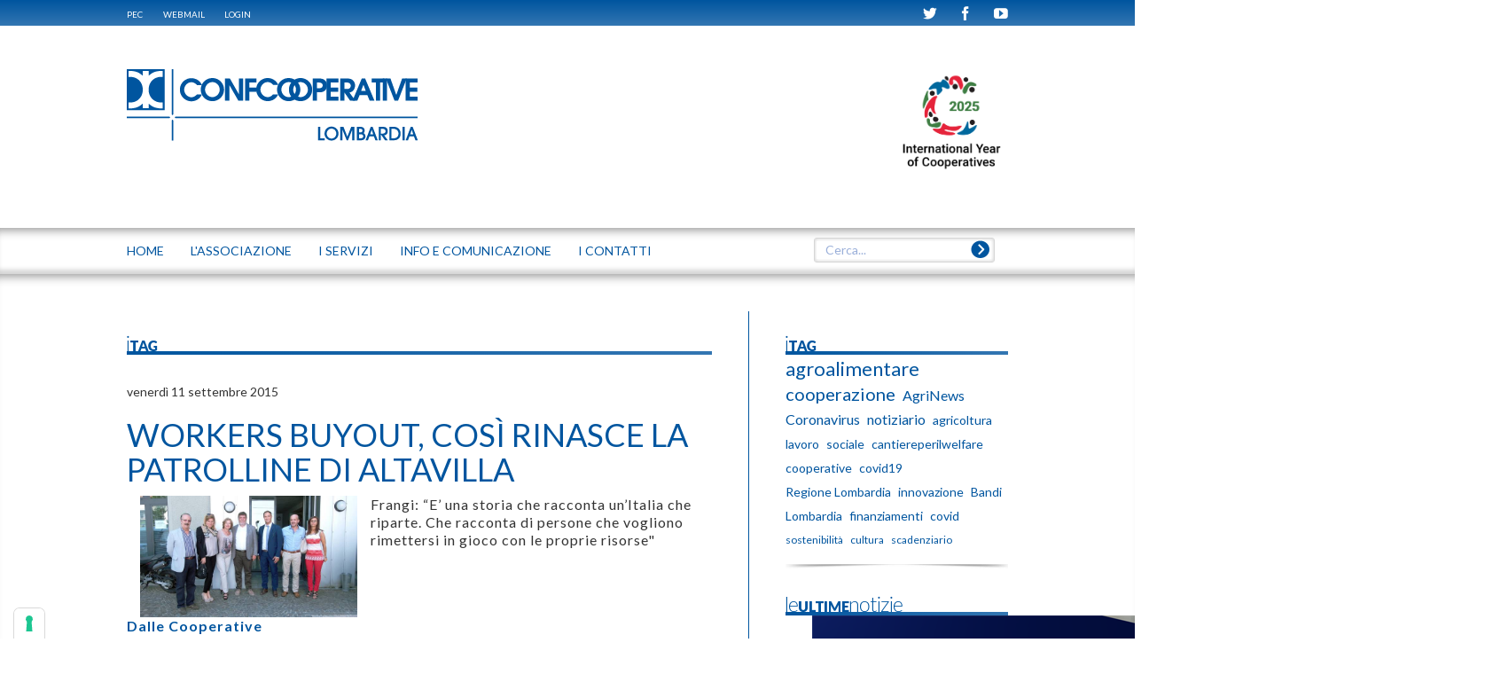

--- FILE ---
content_type: text/html; charset=utf-8
request_url: https://www.lombardia.confcooperative.it/Tag/PID/525/TagID/212/TagName/Patrolline-Group
body_size: 16869
content:
<!DOCTYPE html>
<html  lang="it-IT">
<head id="Head">
<!--*********************************************-->
<!-- DNN Platform - http://www.dnnsoftware.com   -->
<!-- Copyright (c) 2002-2015, by DNN Corporation -->
<!--*********************************************-->
<meta content="text/html; charset=UTF-8" http-equiv="Content-Type" />

<!-- IUBENDA -->
<script type="text/javascript">
var _iub = _iub || [];
_iub.csConfiguration = {"askConsentAtCookiePolicyUpdate":true,"floatingPreferencesButtonColor":"#FFFFFFE8","floatingPreferencesButtonDisplay":"anchored-bottom-left","googleAdsDataRedaction":false,"googleUrlPassthrough":false,"perPurposeConsent":true,"reloadOnConsent":true,"siteId":2789146,"whitelabel":false,"cookiePolicyId":48342965,"lang":"it","banner":{"acceptButtonDisplay":true,"applyStyles":false,"closeButtonRejects":true,"customizeButtonDisplay":true,"explicitWithdrawal":true,"listPurposes":true,"position":"bottom","rejectButtonDisplay":true,"acceptButtonCaption":"ACCETTA","customizeButtonCaption":"SCOPRI DI PI&Ugrave; E PERSONALIZZA","rejectButtonCaption":"CONTINUA SENZA ACCETTARE"}};
</script>
<script type="text/javascript" src="https://cs.iubenda.com/autoblocking/2789146.js"></script>
<script type="text/javascript" src="//cdn.iubenda.com/cs/iubenda_cs.js" charset="UTF-8" async></script><title>
	 Confcooperative Lombardia
</title><meta id="MetaDescription" name="DESCRIPTION" content="Lombardia" /><meta id="MetaKeywords" name="KEYWORDS" content="Lombardia,DotNetNuke,DNN" /><meta id="MetaGenerator" name="GENERATOR" content="DotNetNuke " /><meta id="MetaRobots" name="ROBOTS" content="NOINDEX, NOFOLLOW" /><link href="/Portals/_default/default.css?cdv=66" media="all" type="text/css" rel="stylesheet"/><link href="/Portals/0/Skins/Lombardia/css/bootstrap.min.css?cdv=66" media="all" type="text/css" rel="stylesheet"/><link href="/Portals/0/Skins/Lombardia/addons/bootstrap/jquery.smartmenus.bootstrap.css?cdv=66" media="all" type="text/css" rel="stylesheet"/><link href="/Portals/0/Skins/Lombardia/skin.css?cdv=66" media="all" type="text/css" rel="stylesheet"/><link href="/DesktopModules/EasyDNNnews/Templates/_default/Lombardia/Lombardia.css?cdv=66" media="all" type="text/css" rel="stylesheet"/><link href="/DesktopModules/EasyDNNNews/Templates/_default/BlogOne/BlogOne.css?cdv=66" media="all" type="text/css" rel="stylesheet"/><link href="/DesktopModules/EasyDNNNews/Templates/_default/calendarioLombardia/calendarioLombardia.css?cdv=66" media="all" type="text/css" rel="stylesheet"/><link href="/Portals/0/Skins/Lombardia/css/style.css?cdv=66" media="all" type="text/css" rel="stylesheet"/><link href="/DesktopModules/EasyDNNNews/Templates/_default/BlogOne/StylesCSS/blue.css?cdv=66" media="all" type="text/css" rel="stylesheet"/><link href="/Portals/0/Skins/Lombardia/css/magnific-popup.css?cdv=66" media="all" type="text/css" rel="stylesheet"/><link href="/Portals/0/Skins/Lombardia/css/cci.css?cdv=66" media="all" type="text/css" rel="stylesheet"/><link href="/Portals/0/Containers/Lombardia/container.css?cdv=66" media="all" type="text/css" rel="stylesheet"/><link href="/Portals/0/portal.css?cdv=66" media="all" type="text/css" rel="stylesheet"/><link href="/Portals/0/Skins/Lombardia/css/banner-iubenda.css?cdv=66" media="all" type="text/css" rel="stylesheet"/><link href="/DesktopModules/SearchBoost/templates/input/lombardia/styles.css?cdv=66" media="all" type="text/css" rel="stylesheet"/><link href="/DesktopModules/SearchBoost/module.css?cdv=66" media="all" type="text/css" rel="stylesheet"/><link href="/DesktopModules/EasyDNNNews/static/rateit/css/rateit.css?cdv=66" media="all" type="text/css" rel="stylesheet"/><script src="/DesktopModules/EasyDNNNews/js/eds1.8.2.js?cdv=66" type="text/javascript"></script><script src="/Resources/libraries/jQuery/01_09_01/jquery.js?cdv=66" type="text/javascript"></script><script src="/Resources/libraries/jQuery-Migrate/01_02_01/jquery-migrate.js?cdv=66" type="text/javascript"></script><script src="/Resources/libraries/jQuery-UI/01_10_03/jquery-ui.js?cdv=66" type="text/javascript"></script><link id="Lato" rel="stylesheet" type="text/css" href="https://fonts.googleapis.com/css2?family=Lato:wght@100;400;700&amp;display=swap" /><!--[if LT IE 9]><link id="IE6Minus" rel="stylesheet" type="text/css" href="/Portals/0/Skins/Lombardia/ie.css" /><![endif]--><link rel='SHORTCUT ICON' href='/Portals/0/favicon2.ico?ver=2020-01-17-170335-427' type='image/x-icon' />     
					<!-- Global site tag (gtag.js) - Google Analytics -->
					<script async src="https://www.googletagmanager.com/gtag/js?id=G-BRMCZPZ6N2"></script>
					<script>
					  window.dataLayer = window.dataLayer || [];
					  function gtag(){dataLayer.push(arguments);}
					  gtag('js', new Date());
					  gtag('config', 'G-BRMCZPZ6N2');
					</script>
				<meta name="viewport" content="width=device-width, height=device-height, initial-scale=1.0" /><meta http-equiv="X-UA-Compatible" content="IE=edge" /><script id="eds_js1_1" src="/DesktopModules/EasyDNNnews/static/EasyDnnSolutions/EasyDnnSolutions_1.1.js" type="text/javascript" data-minor-version="0" data-init-json="{&quot;instanceGlobal&quot;: &quot;EasyDnnSolutions1_1_instance&quot;,&quot;google&quot;: {&quot;maps&quot;: {&quot;api&quot;: {&quot;key&quot;: &quot;AIzaSyDULo6Ef4oIwhNlx7ZrOOs9b6brSY8Xv6w&quot;,&quot;libraries&quot;: [&quot;geometry&quot;, &quot;places&quot;]}}}}"></script><link href="/Telerik.Web.UI.WebResource.axd?compress=1&amp;_TSM_CombinedScripts_=%3b%3bTelerik.Web.UI%2c+Version%3d2013.2.717.40%2c+Culture%3dneutral%2c+PublicKeyToken%3d121fae78165ba3d4%3ait-IT%3ae3f2cc69-ba1e-40db-bc46-4dec0d4c670e%3a45085116%3a27c5704c" type="text/css" rel="stylesheet" /></head>
<body id="Body">
    
    <form method="post" action="/Tag/PID/525/TagID/212/TagName/Patrolline-Group" id="Form" enctype="multipart/form-data">
<div class="aspNetHidden">
<input type="hidden" name="StylesheetManager_TSSM" id="StylesheetManager_TSSM" value="" />
<input type="hidden" name="ScriptManager_TSM" id="ScriptManager_TSM" value="" />
<input type="hidden" name="__EVENTTARGET" id="__EVENTTARGET" value="" />
<input type="hidden" name="__EVENTARGUMENT" id="__EVENTARGUMENT" value="" />
<input type="hidden" name="__VIEWSTATE" id="__VIEWSTATE" value="ls8pj+n509yhmhJvP4c0j9lTAQIM/WSvYD6+r95VX+M/itcAo+BxJoFwAGSrHqMq93o1FxTkgSwcIbuwizW10u4vf/LJCxo/OWwRd3mKDemm5adM93h0Idng1M/X9jADp5UkBRS34MGxBFp+kqxXhbiFsNtpVF6VRtYjLl2+fIeel9OV+ipHstFWqZD+HSeLmtpNWmPn0qboEvjnCh+IPVvZNjWLtsQw/NKXGHNFXhAKKAvgcFWp8K1Go6Y4WccOCYerbB5w/FgQaaYo4sf289T43dO3wu6lN5vSd/D/RoM7WYdWQdp2GD4UnsQuuSFK3btkplFwiVZlDA0/[base64]/+7P4sA0vw8mLPVczCKLMM+lKNmK1b8YnSnJl3+S3Ofx72VxkKVEGzKHU5CumXS98Cd4iV+Jg5EDMAt67VZ99UFWTPkkrt037RZ4oXCOxC+JEHw08S1qQ8ceSymY5whW3if5jENR7zgqPBGyVDN5zzsSSKIiCD3hjhFJy2/ou1mDh0bvpLcs+I1TlXxIsVqoL2fke2KIrF/xDchawazS8GrEajSK1XNohqiCcI0dluCEVLl5jg+aGEWVidPZx9u7rW1CCjm0v7mUp/svOFL+pfrvRnIu4k4QKeEA/I3Bse19sePNKGcMB4ASuTUtwWAwB57pUa4ddurJKrJkcyZGYWls/xT5w1IaVJXUHhb/Rmhjgg3hAkwDfyQhMzRnCGY99NbJOK+ICN6ctaLZ8yJQvXWyOUa6ePgQ5gcruVfAxqs5Ja4Pfdrh/o8uhdDydItHzUb0pUg9bSFd106HeSSnn0nNVc7gPN2YHwu9JEieBJ2ZfvNVC1Z/N8E2t9TEfBgeALISLjt/nRIXZAg5f0oddPZlAXbh1zlmhQd2u3utXFQHidm3FddEGGICVNL5AoKsHtAS5Grw5fgwrg46sWFP1Nv1m37gmRVACVKvLFpP10ruBXInZViyYKHc/tvL86jhDthSqaAr+9mSwXKTeCWj7vGx/jrlUsSRWPcVzfb2e8yoV7XK7GYqxzSL6ReMuqlKbv8nperD6JnhhPGC750rNnVidQsYf5bBAdd9om17M5AlrLZlCN6SRpNpIYOL5f3NFIMWBTidyYQZ63B4Xrc0L7qPqLTfb8mTvik2c=" />
</div>

<script type="text/javascript">
//<![CDATA[
var theForm = document.forms['Form'];
if (!theForm) {
    theForm = document.Form;
}
function __doPostBack(eventTarget, eventArgument) {
    if (!theForm.onsubmit || (theForm.onsubmit() != false)) {
        theForm.__EVENTTARGET.value = eventTarget;
        theForm.__EVENTARGUMENT.value = eventArgument;
        theForm.submit();
    }
}
//]]>
</script>


<script src="/WebResource.axd?d=dGDGLRYD_ZZZ5z4RO9hkFmNLV12zjxOhP7EchxDebm2yL0EBtq8Ucs_Harw7E2O3TUvKl3G7pdtGLTWO0&amp;t=638286151360000000" type="text/javascript"></script>


<script type="text/javascript">
//<![CDATA[

                    function sbDoSearch0_dnn_avtSearch(searchTerms, portalFilterId, contentFilters) {
                        avt.sb.$("#dnn_avtSearch_hdnSearchTerms").val(searchTerms);
                        avt.sb.$("#dnn_avtSearch_hdnPortalFilterId").val(portalFilterId);
                        avt.sb.$("#dnn_avtSearch_hdnContentFilters").val(typeof(contentFilters) == 'undefined' ? '' : contentFilters.join('.'));
                        __doPostBack("sb_DoSearch","0_dnn_avtSearch");
                }//]]>
</script>

<script src="/DesktopModules/SearchBoost/js/jquery-1.7.2.js" type="text/javascript"></script>
<script src="/DesktopModules/SearchBoost/js/jquery-ui-1.8.22.js" type="text/javascript"></script>
<script type="text/javascript">
//<![CDATA[
if (typeof(avt) == 'undefined') avt = {}; avt.sb = { $: avt_jQuery_1_7_2 };//]]>
</script>

<script src="/DesktopModules/SearchBoost/js/sb-client.js" type="text/javascript"></script>
<script type="text/javascript">
//<![CDATA[
avt.sb.$(document).ready(function() { avt.sb_initbox('dnn_avtSearch_pnlInput', 8, '/DesktopModules/SearchBoost/Autocomplete.ashx?cmd=autocomplete&size=8'); });var __cultureInfo = {"name":"it-IT","numberFormat":{"CurrencyDecimalDigits":2,"CurrencyDecimalSeparator":",","IsReadOnly":false,"CurrencyGroupSizes":[3],"NumberGroupSizes":[3],"PercentGroupSizes":[3],"CurrencyGroupSeparator":".","CurrencySymbol":"€","NaNSymbol":"Non un numero","CurrencyNegativePattern":9,"NumberNegativePattern":1,"PercentPositivePattern":1,"PercentNegativePattern":1,"NegativeInfinitySymbol":"-Infinito","NegativeSign":"-","NumberDecimalDigits":2,"NumberDecimalSeparator":",","NumberGroupSeparator":".","CurrencyPositivePattern":2,"PositiveInfinitySymbol":"+Infinito","PositiveSign":"+","PercentDecimalDigits":2,"PercentDecimalSeparator":",","PercentGroupSeparator":".","PercentSymbol":"%","PerMilleSymbol":"‰","NativeDigits":["0","1","2","3","4","5","6","7","8","9"],"DigitSubstitution":1},"dateTimeFormat":{"AMDesignator":"","Calendar":{"MinSupportedDateTime":"\/Date(-62135596800000)\/","MaxSupportedDateTime":"\/Date(253402297199999)\/","AlgorithmType":1,"CalendarType":1,"Eras":[1],"TwoDigitYearMax":2029,"IsReadOnly":false},"DateSeparator":"/","FirstDayOfWeek":1,"CalendarWeekRule":2,"FullDateTimePattern":"dddd d MMMM yyyy HH:mm:ss","LongDatePattern":"dddd d MMMM yyyy","LongTimePattern":"HH:mm:ss","MonthDayPattern":"d MMMM","PMDesignator":"","RFC1123Pattern":"ddd, dd MMM yyyy HH\u0027:\u0027mm\u0027:\u0027ss \u0027GMT\u0027","ShortDatePattern":"dd/MM/yyyy","ShortTimePattern":"HH:mm","SortableDateTimePattern":"yyyy\u0027-\u0027MM\u0027-\u0027dd\u0027T\u0027HH\u0027:\u0027mm\u0027:\u0027ss","TimeSeparator":":","UniversalSortableDateTimePattern":"yyyy\u0027-\u0027MM\u0027-\u0027dd HH\u0027:\u0027mm\u0027:\u0027ss\u0027Z\u0027","YearMonthPattern":"MMMM yyyy","AbbreviatedDayNames":["dom","lun","mar","mer","gio","ven","sab"],"ShortestDayNames":["do","lu","ma","me","gi","ve","sa"],"DayNames":["domenica","lunedì","martedì","mercoledì","giovedì","venerdì","sabato"],"AbbreviatedMonthNames":["gen","feb","mar","apr","mag","giu","lug","ago","set","ott","nov","dic",""],"MonthNames":["gennaio","febbraio","marzo","aprile","maggio","giugno","luglio","agosto","settembre","ottobre","novembre","dicembre",""],"IsReadOnly":false,"NativeCalendarName":"calendario gregoriano","AbbreviatedMonthGenitiveNames":["gen","feb","mar","apr","mag","giu","lug","ago","set","ott","nov","dic",""],"MonthGenitiveNames":["gennaio","febbraio","marzo","aprile","maggio","giugno","luglio","agosto","settembre","ottobre","novembre","dicembre",""]},"eras":[1,"d.C.",null,0]};//]]>
</script>

<script src="/Telerik.Web.UI.WebResource.axd?_TSM_HiddenField_=ScriptManager_TSM&amp;compress=1&amp;_TSM_CombinedScripts_=%3b%3bSystem.Web.Extensions%2c+Version%3d4.0.0.0%2c+Culture%3dneutral%2c+PublicKeyToken%3d31bf3856ad364e35%3ait-IT%3ad20f15a2-81e5-4f24-80b9-9fe501a4ce09%3aea597d4b%3ab25378d2%3bTelerik.Web.UI%2c+Version%3d2013.2.717.40%2c+Culture%3dneutral%2c+PublicKeyToken%3d121fae78165ba3d4%3ait-IT%3ae3f2cc69-ba1e-40db-bc46-4dec0d4c670e%3a16e4e7cd%3af7645509%3aed16cbdc" type="text/javascript"></script>
<div class="aspNetHidden">

	<input type="hidden" name="__VIEWSTATEGENERATOR" id="__VIEWSTATEGENERATOR" value="CA0B0334" />
	<input type="hidden" name="__VIEWSTATEENCRYPTED" id="__VIEWSTATEENCRYPTED" value="" />
	<input type="hidden" name="__EVENTVALIDATION" id="__EVENTVALIDATION" value="KMvJIiK/WF5IupDJB57FJkmYULkUjnPBHOq1XN4o1FBowrt5hALbtWtjkITD/[base64]/[base64]/S4VD7FN0nkYsQ8E3YiC78BiCiP/[base64]/R5GjgnPLUyCifJgh16+1pBOvMTVbd3GF0qsL1ioKnbO+Umj+lK+Q+cdGGMcvMR3nfeX/YkkGJn6E2AuVKnBOQLBJCKZOc0ACyhXjDh9vtv+uLlAuu14R7vMB9rcJLXca5V4fvCitzDI+m+o0Fcr4RCetOzaVV2ifqMshQ0pFlevyLmq44WekU4+24H9x+x5mtW216vhiKdkM/5HyJ0c3azVevcMQvfNR19Y1bgQX4i7+Ia5afZSA0Cd7Dkbe/HeukVybnEc0o56SWLSAvM=" />
</div><script src="/Portals/0/Skins/Lombardia/js/bootstrap.min.js?cdv=66" type="text/javascript"></script><script src="/Portals/0/Skins/Lombardia/js/jquery.smartmenus.js?cdv=66" type="text/javascript"></script><script src="/js/dnn.js?cdv=66" type="text/javascript"></script><script src="/Portals/0/Skins/Lombardia/addons/bootstrap/jquery.smartmenus.bootstrap.js?cdv=66" type="text/javascript"></script><script src="/Portals/0/Skins/Lombardia/js/jquery.magnific-popup.min.js?cdv=66" type="text/javascript"></script><script src="/Portals/0/Skins/Lombardia/js/browsercheck.js?cdv=66" type="text/javascript"></script><script src="/Portals/0/Skins/Lombardia/js/srollTop.js?cdv=66" type="text/javascript"></script><script src="/Portals/0/Skins/Lombardia/js/accordion.js?cdv=66" type="text/javascript"></script><script src="/Portals/0/Skins/Lombardia/js/init.js?cdv=66" type="text/javascript"></script><script src="/Resources/Shared/Scripts/jquery/jquery.hoverIntent.min.js?cdv=66" type="text/javascript"></script><script src="/DesktopModules/EasyDNNNews/js/jquery.rateit.js?cdv=66" type="text/javascript"></script><script src="/DesktopModules/EasyDNNNews/static/qtip/jquery.qtip.min.js?cdv=66" type="text/javascript"></script><script src="/js/dnncore.js?cdv=66" type="text/javascript"></script><script src="/Resources/Shared/Scripts/dnn.jquery.js?cdv=66" type="text/javascript"></script><script src="/DesktopModules/EasyDNNNews/js/jquery.cookie.js?cdv=66" type="text/javascript"></script><script type="text/javascript">
//<![CDATA[
Sys.WebForms.PageRequestManager._initialize('ScriptManager', 'Form', ['tdnn$ctr530$ViewEasyDNNNewsCalendar$upCalendar','dnn_ctr530_ViewEasyDNNNewsCalendar_upCalendar','tdnn$ctr530$dnn$ctr530$ViewEasyDNNNewsCalendar_UPPanel',''], [], [], 90, '');
//]]>
</script>

        
        
        
<!-- daniele 201406 search boost -->

<!-- daniele 201406 search boost -->
<!--CDF(Css|/Portals/0/Skins/Lombardia/css/bootstrap.min.css?cdv=66)-->
<!--CDF(Css|/Portals/0/Skins/Lombardia/addons/bootstrap/jquery.smartmenus.bootstrap.css?cdv=66)-->
<!--CDF(Javascript|/Portals/0/Skins/Lombardia/js/bootstrap.min.js?cdv=66)--> <!--  ForceProvider="DnnFormBottomProvider"  -->
<!--CDF(Javascript|/Portals/0/Skins/Lombardia/js/jquery.smartmenus.js?cdv=66)-->
<!--CDF(Javascript|/Portals/0/Skins/Lombardia/addons/bootstrap/jquery.smartmenus.bootstrap.js?cdv=66)-->
<!--CDF(Javascript|/Portals/0/Skins/Lombardia/js/jquery.magnific-popup.min.js?cdv=66)-->
<!--CDF(Javascript|/Portals/0/Skins/Lombardia/js/browsercheck.js?cdv=66)-->
<!--CDF(Javascript|/Portals/0/Skins/Lombardia/js/srollTop.js?cdv=66)-->
<!--CDF(Javascript|/Portals/0/Skins/Lombardia/js/accordion.js?cdv=66)-->
<!--CDF(Css|/Portals/0/Skins/Lombardia/css/style.css?cdv=66)-->
<!--CDF(Css|/Portals/0/Skins/Lombardia/css/magnific-popup.css?cdv=66)-->
<!--CDF(Css|/Portals/0/Skins/Lombardia/css/cci.css?cdv=66)-->
	
<!--CDF(Javascript|/Portals/0/Skins/Lombardia/js/init.js?cdv=66)-->

<!--CDF(Css|/Portals/0/Skins/Lombardia/css/banner-iubenda.css?cdv=66)-->




<!--[if lt IE 9]>

<script src="https://html5shim.googlecode.com/svn/trunk/html5.js"></script>

<![endif]-->



<div id="fb-root"></div>
<script>    (function (d, s, id) {
        var js, fjs = d.getElementsByTagName(s)[0];
        if (d.getElementById(id)) return;
        js = d.createElement(s); js.id = id;
        js.src = "//connect.facebook.net/it_IT/sdk.js#xfbml=1&version=v2.0";
        fjs.parentNode.insertBefore(js, fjs);
    } (document, 'script', 'facebook-jssdk'));
</script>
<script type="text/javascript">
	function popUpWebmail (h,w) {
	var altro=false;
	wnew=w-(w*50/100);
	hnew=h-(h*40/100);
	hnew=Math.min(hnew,250);
	if (altro==false) {
		dnnModal.show('http://www.confcooperative.it/webmail?popUp=true',false,hnew,wnew,false);
	}
}
</script>
<div class="body_bg">
	<div id="dnn_wrapper">
		<!-- Barra login + webmail etc -->
		<div class="fullwidth blue-bar">
			<!-- <div id="browserAlert" style="display: none;" class="container">
				<div class="alertb">La versione del browser non &egrave; supportata. Potrebbero esserci problemi nella visualizzazione.</div>
				<a id="popbrowser" class="open-popup-link" href="#browserok" style="display: none;">Browser supportati</a>
				<div id="browserok" class="white-popup mfp-hide" style="display: block;">
				
					Attenzione il sito &egrave; stato sviluppato e ottimizzato per i seguenti browser e versioni:<br>
					<a href="http://windows.microsoft.com/it-it/internet-explorer/download-ie" target="browserdownload">Microsoft Internet Explorer 10+</a><br>
					<a href="http://www.mozilla.org/it/firefox/new/" target="browserdownload">Mozilla Firefox 29+</a><br>
					<a href="http://www.google.com/intl/it_IT/chrome/browser/" target="browserdownload">Google chrome 34+</a><br>
				
				</div>
			</div> -->
			<div class="container">
				<a href="https://webmail.infocert.it/" target="_blank">PEC</a>  
				 <a href="https://www.confcooperative.it/webmail" target="_blank">WEBMAIL</a>
        <a id="dnn_dnnLogin_loginLink" title="Login" class="LoginLink" rel="nofollow" onclick="this.disabled=true;" href="http://www.lombardia.confcooperative.it/Login?returnurl=%2fTag%2fPID%2f525%2fTagID%2f212%2fTagName%2fPatrolline-Group">Login</a>

				<span class="pull-right ">
					<a href="https://twitter.com/LombardiaConf" target="_blank" class=""><span class="cci-icon-twitter" ></span></a>
					<a href="https://www.facebook.com/pages/Confcooperative-Lombardia/970525229672111?ref=hl" target="_blank" class=""><span class="cci-icon-facebook" ></span></a>
					<a href="https://www.youtube.com/user/ConfcoopLombardia" target="_blank" class=""><span class="cci-icon-youtube" ></span></a>
				</span>
			</div>
		</div>
<!-- Header -->
		<header class=" hidden-xs navbar navbar-static-top bs-docs-nav" id="top" role="banner">
			<div class="container">
				<div class="row">				
					<div class="col-sm-6 dnn_logo">
						<a id="dnn_dnnLOGO_hypLogo" title="Confcooperative Lombardia" href="http://www.lombardia.confcooperative.it/"><img id="dnn_dnnLOGO_imgLogo" src="/Portals/0/Images/Logo_CCI_LOMBARDIA_web_BLU.png?ver=2020-01-17-170219-863" alt="Confcooperative Lombardia" style="border-width:0px;" /></a>
					</div>
					<div class="col-sm-6 dnn_logo"> 
						<div class="pull-right">
							<div id="dnn_HeaderRight" class="HeaderLeft"><p class="mb-2"><a href="https://ica.coop/en" target="_blank" data-cmp-ab="2"><img alt="Costruttori di bene comune" class="header-banner-logo" data-cmp-info="10" src="/portals/0/IYC 2025 logo_E.png" style="width: auto; height: 120px" title="Logo internazionale delle cooperative 2025"></a></p></div>
						</div>
					</div>
				</div>
			</div>
		</header>
<!-- menu e search -->
			<div class="fullwidth menu-bar simple-gradient">								
				<div class="container">
					<div class="row">				
							<!-- Inizio navbar -->
								<div class="navbar navbar-default" role="navigation">
							  	<div class="navbar-header">
								    <button type="button" class="navbar-toggle" data-toggle="collapse" data-target=".navbar-collapse">
								      <span class="sr-only">Toggle navigation</span>
								      <span class="icon-bar"></span>
								      <span class="icon-bar"></span>
								      <span class="icon-bar"></span>
								    </button>
								    									<a class="mobile-logo-container  visible-xs-block" href="/"><span class="cci-icon-cci-logo mobile-logo"></span><span class="mobile-logo-text">LOMBARDIA</span></a><!-- <a class="navbar-brand visible-xs-block" href="/">Lombardia</a> _vb_-->
								  </div><!--/.navbar-header -->
								  <div class="navbar-collapse collapse">
										<ul class="nav navbar-nav">
															





			        <li  class="first">
					<a href="http://www.lombardia.confcooperative.it/" ><span onclick="javascript:openTopMenu('http://www.lombardia.confcooperative.it/','')">Home</span></a>
				
				</li>
        <li >
					<a href="http://www.lombardia.confcooperative.it/LASSOCIAZIONE" ><span onclick="javascript:openTopMenu('http://www.lombardia.confcooperative.it/LASSOCIAZIONE','')">L&#39;ASSOCIAZIONE</span></a>
				
				    <ul class="dropdown-menu">
				    	        <li  class="first">
					<a href="http://www.lombardia.confcooperative.it/LASSOCIAZIONE/Organi" ><span onclick="javascript:openTopMenu('http://www.lombardia.confcooperative.it/LASSOCIAZIONE/Organi','')">Organi</span></a>
				
				</li>
        <li >
					<a href="http://www.lombardia.confcooperative.it/LASSOCIAZIONE/Le-Federazioni-Regionali" ><span onclick="javascript:openTopMenu('http://www.lombardia.confcooperative.it/LASSOCIAZIONE/Le-Federazioni-Regionali','')">Le Federazioni  Regionali</span></a>
				
				    <ul class="dropdown-menu">
				    	        <li  class="first">
					<a href="http://www.lombardia.confcooperative.it/LASSOCIAZIONE/Le-Federazioni-Regionali/Confcooperative-FedAgriPesca" ><span onclick="javascript:openTopMenu('http://www.lombardia.confcooperative.it/LASSOCIAZIONE/Le-Federazioni-Regionali/Confcooperative-FedAgriPesca','')">Confcooperative  FedAgriPesca</span></a>
				
				</li>
        <li >
					<a href="http://www.lombardia.confcooperative.it/LASSOCIAZIONE/Le-Federazioni-Regionali/Confcooperative-Habitat" ><span onclick="javascript:openTopMenu('http://www.lombardia.confcooperative.it/LASSOCIAZIONE/Le-Federazioni-Regionali/Confcooperative-Habitat','')">Confcooperative Habitat</span></a>
				
				</li>
        <li >
					<a href="http://www.lombardia.confcooperative.it/LASSOCIAZIONE/Le-Federazioni-Regionali/Confcooperative-Cultura-Turismo-Sport" ><span onclick="javascript:openTopMenu('http://www.lombardia.confcooperative.it/LASSOCIAZIONE/Le-Federazioni-Regionali/Confcooperative-Cultura-Turismo-Sport','')">Confcooperative Cultura Turismo Sport</span></a>
				
				</li>
        <li >
					<a href="http://www.lombardia.confcooperative.it/LASSOCIAZIONE/Le-Federazioni-Regionali/Confcooperative-Lavoro-e-Servizi" ><span onclick="javascript:openTopMenu('http://www.lombardia.confcooperative.it/LASSOCIAZIONE/Le-Federazioni-Regionali/Confcooperative-Lavoro-e-Servizi','')">Confcooperative  Lavoro e Servizi</span></a>
				
				</li>
        <li >
					<a href="http://www.lombardia.confcooperative.it/LASSOCIAZIONE/Le-Federazioni-Regionali/Federsolidarieta" ><span onclick="javascript:openTopMenu('http://www.lombardia.confcooperative.it/LASSOCIAZIONE/Le-Federazioni-Regionali/Federsolidarieta','')">Confcooperative  Federsolidariet&#224;</span></a>
				
				</li>
        <li >
					<a href="http://www.lombardia.confcooperative.it/LASSOCIAZIONE/Le-Federazioni-Regionali/Confcooperative-Consumo-e-Utenza" ><span onclick="javascript:openTopMenu('http://www.lombardia.confcooperative.it/LASSOCIAZIONE/Le-Federazioni-Regionali/Confcooperative-Consumo-e-Utenza','')">Confcooperative Consumo e Utenza</span></a>
				
				</li>
        <li >
					<a href="http://www.fedlo.it"  target="_new" ><span onclick="javascript:openTopMenu('http://www.fedlo.it','_new')">FEDERAZIONE LOMBARDA DELLE BANCHE DI CREDITO COOPERATIVO</span></a>
				
				</li>
        <li  class="last">
					<a href="http://www.lombardia.confcooperative.it/LASSOCIAZIONE/Le-Federazioni-Regionali/Federazionesanita" ><span onclick="javascript:openTopMenu('http://www.lombardia.confcooperative.it/LASSOCIAZIONE/Le-Federazioni-Regionali/Federazionesanita','')">Comitato Sanit&#224;</span></a>
				
				</li>

				    </ul>
				</li>
        <li >
					<a href="http://www.lombardia.confcooperative.it/LASSOCIAZIONE/Noi-sul-Territorio" ><span onclick="javascript:openTopMenu('http://www.lombardia.confcooperative.it/LASSOCIAZIONE/Noi-sul-Territorio','')">Noi sul Territorio</span></a>
				
				</li>
        <li >
					<a href="http://www.lombardia.confcooperative.it/LASSOCIAZIONE/Dirigenti-cooperatrici" ><span onclick="javascript:openTopMenu('http://www.lombardia.confcooperative.it/LASSOCIAZIONE/Dirigenti-cooperatrici','')">Dirigenti cooperatrici</span></a>
				
				</li>
        <li >
					<a href="http://www.lombardia.confcooperative.it/LASSOCIAZIONE/-Giovani-Imprenditori-Cooperativi" ><span onclick="javascript:openTopMenu('http://www.lombardia.confcooperative.it/LASSOCIAZIONE/-Giovani-Imprenditori-Cooperativi','')">Giovani Imprenditori Cooperativi</span></a>
				
				</li>
        <li >
					<a href="http://www.lombardia.confcooperative.it/LASSOCIAZIONE/Come-creare-una-cooperativa" ><span onclick="javascript:openTopMenu('http://www.lombardia.confcooperative.it/LASSOCIAZIONE/Come-creare-una-cooperativa','')">Come creare una cooperativa</span></a>
				
				</li>
        <li >
					<a href="http://www.lombardia.confcooperative.it/LASSOCIAZIONE/Perch&#232;-associarsi" ><span onclick="javascript:openTopMenu('http://www.lombardia.confcooperative.it/LASSOCIAZIONE/Perch&#232;-associarsi','')">Perch&#232; associarsi</span></a>
				
				</li>
        <li >
					<a href="http://www.lombardia.confcooperative.it/LASSOCIAZIONE/Confcooperative-per-Te" ><span onclick="javascript:openTopMenu('http://www.lombardia.confcooperative.it/LASSOCIAZIONE/Confcooperative-per-Te','')">Confcooperative per Te</span></a>
				
				</li>
        <li >
					<a href="http://www.lombardia.confcooperative.it/LASSOCIAZIONE/Il-Team" ><span onclick="javascript:openTopMenu('http://www.lombardia.confcooperative.it/LASSOCIAZIONE/Il-Team','')">Il Team</span></a>
				
				</li>
        <li  class="last">
					<a href="http://www.lombardia.confcooperative.it/LASSOCIAZIONE/Obblighi-di-trasparenza" ><span onclick="javascript:openTopMenu('http://www.lombardia.confcooperative.it/LASSOCIAZIONE/Obblighi-di-trasparenza','')">Obblighi di trasparenza</span></a>
				
				</li>

				    </ul>
				</li>
        <li >
					<a href="http://www.lombardia.confcooperative.it/I-SERVIZI" ><span onclick="javascript:openTopMenu('http://www.lombardia.confcooperative.it/I-SERVIZI','')">I SERVIZI</span></a>
				
				</li>
        <li >
					<a href="http://www.lombardia.confcooperative.it/INFO-E-COMUNICAZIONE" ><span onclick="javascript:openTopMenu('http://www.lombardia.confcooperative.it/INFO-E-COMUNICAZIONE','')">INFO E COMUNICAZIONE</span></a>
				
				    <ul class="dropdown-menu">
				    	        <li  class="first">
					<a href="http://www.lombardia.confcooperative.it/INFO-E-COMUNICAZIONE/Le-notizie" ><span onclick="javascript:openTopMenu('http://www.lombardia.confcooperative.it/INFO-E-COMUNICAZIONE/Le-notizie','')">Le notizie</span></a>
				
				</li>
        <li >
					<a href="http://www.lombardia.confcooperative.it/INFO-E-COMUNICAZIONE/News-Tecniche" ><span onclick="javascript:openTopMenu('http://www.lombardia.confcooperative.it/INFO-E-COMUNICAZIONE/News-Tecniche','')">News Tecniche</span></a>
				
				</li>
        <li >
					<a href="http://www.lombardia.confcooperative.it/INFO-E-COMUNICAZIONE/Ti-segnaliamo" ><span onclick="javascript:openTopMenu('http://www.lombardia.confcooperative.it/INFO-E-COMUNICAZIONE/Ti-segnaliamo','')">Ti segnaliamo</span></a>
				
				</li>
        <li >
					<a href="http://www.italiacooperativa.it/"  target="_new" ><span onclick="javascript:openTopMenu('http://www.italiacooperativa.it/','_new')">L&#39;Italia Cooperativa</span></a>
				
				</li>
        <li >
					<a href="http://www.lombardia.confcooperative.it/INFO-E-COMUNICAZIONE/Cooperative-Lifestyle-magazine" ><span onclick="javascript:openTopMenu('http://www.lombardia.confcooperative.it/INFO-E-COMUNICAZIONE/Cooperative-Lifestyle-magazine','')">Cooperative Lifestyle magazine</span></a>
				
				</li>
        <li >
					<a href="http://www.lombardia.confcooperative.it/INFO-E-COMUNICAZIONE/Le-nostre-mailing-list" ><span onclick="javascript:openTopMenu('http://www.lombardia.confcooperative.it/INFO-E-COMUNICAZIONE/Le-nostre-mailing-list','')">Le nostre mailing list</span></a>
				
				</li>
        <li >
					<a href="http://www.lombardia.confcooperative.it/INFO-E-COMUNICAZIONE/Servizio-Bandi-e-Agevolazioni" ><span onclick="javascript:openTopMenu('http://www.lombardia.confcooperative.it/INFO-E-COMUNICAZIONE/Servizio-Bandi-e-Agevolazioni','')">Servizio Bandi e Agevolazioni</span></a>
				
				</li>
        <li >
					<a href="http://www.confcooperative.it/LInformazione/Rassegna-stampa"  target="_new" ><span onclick="javascript:openTopMenu('http://www.confcooperative.it/LInformazione/Rassegna-stampa','_new')">Rassegna Stampa</span></a>
				
				</li>
        <li  class="last">
					<a href="http://www.lombardia.confcooperative.it/INFO-E-COMUNICAZIONE/Press-kit" ><span onclick="javascript:openTopMenu('http://www.lombardia.confcooperative.it/INFO-E-COMUNICAZIONE/Press-kit','')">Press kit</span></a>
				
				</li>

				    </ul>
				</li>
        <li  class="last">
					<a href="http://www.lombardia.confcooperative.it/I-CONTATTI" ><span onclick="javascript:openTopMenu('http://www.lombardia.confcooperative.it/I-CONTATTI','')">I CONTATTI</span></a>
				
				</li>

			
		



															<li class="search_container"><div id="dnn_avtSearch_pnlInput"><div class="sbInp sbInp_Default" xmlns:tokens="sb:tokens"><input type="text" onfocus="sbInp_Default_removePlaceholder(this);" onblur="sbInp_Default_checkInput(this)" class="searchBox searchBoxEmpty" value="Cerca..." /><a href="javascript: ;" class="searchBtn" onclick="var p = avt.sb.$(this).parents(&quot;.sbInp:first&quot;); if (p.find(&quot;.searchBox&quot;).hasClass(&quot;searchBoxEmpty&quot;)) return false;var filters=[]; p.find(&quot;.sbcontent-filter&quot;).each(function() { filters.push(avt.sb.$(this).val()); });sbDoSearch0_dnn_avtSearch(p.find(&quot;.searchBox&quot;).val(), p.find(&quot;.portalFilter&quot;).val(), filters);"></a></div><script type="text/javascript" xmlns:tokens="sb:tokens">
            
        function sbInp_Default_removePlaceholder (sbox) {
            sbox = avt.sb.$(sbox);
            if (sbox.hasClass("searchBoxEmpty")) {
                sbox.removeClass("searchBoxEmpty").val("");
            }
        }
        function sbInp_Default_checkInput(sbox) {
            sbox = avt.sb.$(sbox);
            if (avt.sb.$.trim(sbox.val()).length == 0 || avt.sb.$.trim(sbox.val()) == "Cerca...") {
                sbox.addClass("searchBoxEmpty").val("Cerca...");
            }
        }
        avt.sb.$(document).ready(function() {
            avt.sb.$(".sbInp_Default .searchBox").each(function() {
                sbInp_Default_checkInput(this);
            });
        });
        
        </script></div>





<input name="dnn$avtSearch$hdnSearchTerms" type="text" value="Cerca..." id="dnn_avtSearch_hdnSearchTerms" style="display: none;" />
<input name="dnn$avtSearch$hdnPortalFilterId" type="text" id="dnn_avtSearch_hdnPortalFilterId" style="display: none;" />
<input name="dnn$avtSearch$hdnContentFilters" type="text" id="dnn_avtSearch_hdnContentFilters" style="display: none;" />

<div>
<script>
    // some common functions
    function sbInp_clearPlaceholder(sbox) {
        sbox = avt.sb.$(sbox);
        if (sbox.hasClass('searchBoxEmpty')) {
            sbox.removeClass('searchBoxEmpty').val('');
        }
    }
    function sbInp_syncPlaceholder(sbox) {
        sbox = avt.sb.$(sbox);
        sbox.removeClass('searchBoxEmpty');
        var emptyText = 'Cerca...';
        if (avt.sb.$.trim(sbox.val()).length == 0 || avt.sb.$.trim(sbox.val()) == emptyText) {
            sbox.addClass('searchBoxEmpty').val(emptyText);
        }
    }
</script>
</div>

</nav></li>
										</ul>
									</div><!--/.navbar-collapse.collapse -->
								</div><!--/.navbar.navbar-default -->
							<!-- Fine navbar -->
							
						<!--div class="col-md-3">
							<div id="dnn_SearchInputPane" class="SearchInputPane">[ricerca]</div>
						</div-->
					</div>
				</div>
			</div>
<!-- Banner / sliders -- >
		<div class="fullwidth blue-stripes">								
		<div class="blue-gradient">	
			<div class="container"> 
				
				<section id="dnn_banner" class="">
					<div id="dnn_BannerPane" class="BannerPane DNNEmptyPane"></div>
				</section>
			
				<div id="dnn_PulsantieraPane" class="PulsantieraPane row DNNEmptyPane"></div>
			</div>
		</div>
		</div>
< !-- / Banner / sliders -->

<div class="wrapper innerPage">
		
<div class="container innerPage">
	<div class="row"> <!--row principale-->           
		<!-- contenuto principale -->
		<div id="dnn_ContentPane" class="ContentPane DNNEmptyPane"></div>
		<div class="col-sm-12 col-md-8 borderRight">        
			<div id="dnn_MainContent" class="MainContent"><div class="DnnModule DnnModule-EasyDNNnews DnnModule-525"><a name="525"></a>

<section class="containerInnerGeneral">
  <header class="containerTitle">
      <h2>
      	
      	<span id="dnn_ctr525_dnnTITLE_titleLabel" class="Head">iTAG</span>



      </h2>
      <div class="gradient-border"></div>
  </header>
  <section class="containerContent">
    <div id="dnn_ctr525_ContentPane"><!-- Start_Module_525 --><div id="dnn_ctr525_ModuleContent" class="DNNModuleContent ModEasyDNNnewsC">
	
<script type="text/javascript">
	/*<![CDATA[*/
	;
	;
	;
	;
	;
	;
	;

	eds1_8(function ($) {
		if (typeof edn_fluidvids != 'undefined')
			edn_fluidvids.init({
				selector: ['.edn_fluidVideo iframe'],
				players: ['www.youtube.com', 'player.vimeo.com']
			});
		;

	});
	/*]]>*/
</script>



<div id="EDN_Lombardia" class="news eds_subCollection_news eds_news_Lombardia eds_template_List_Article_DataTitImgSumCatTagsView eds_templateGroup_newsListDefault eds_styleSwitchCriteria_portalSettingsSource">
	

	

	<div id="dnn_ctr525_ViewEasyDNNNewsMain_ctl00_pnlListArticles">
		
		
		<!--ArticleRepeat:Before:-->
<div class="edn_525_article_list_wrapper"><!--ArticleTemplate-->
<article class="item base listingNotizie row"  id="art_468" itemscope itemtype="https://schema.org/Blog">
  <header class="col-xs-12">
    <time itemprop="datePublished" datetime="11/09/2015 15:32:00">venerdì 11 settembre 2015</time>
  	<h1 itemprop="name"><a href="http://www.lombardia.confcooperative.it/Dettaglio/ArtMID/523/ArticleID/468/WORKERS-BUYOUT-COS204-RINASCE-LA-PATROLLINE-DI-ALTAVILLA" target="_self" title="WORKERS BUYOUT, COSÌ RINASCE LA PATROLLINE DI ALTAVILLA">WORKERS BUYOUT, COSÌ RINASCE LA PATROLLINE DI ALTAVILLA</a></h1>
  </header>
  <div class="content col-xs-12" itemprop="blogPost">
    <a href="http://www.lombardia.confcooperative.it/Dettaglio/ArtMID/523/ArticleID/468/WORKERS-BUYOUT-COS204-RINASCE-LA-PATROLLINE-DI-ALTAVILLA" target="_self" title="WORKERS BUYOUT, COSÌ RINASCE LA PATROLLINE DI ALTAVILLA">
      <img  class="col-sm-5 col-xs-5 col-xxs-12 imgLink" alt="WORKERS BUYOUT, COSÌ RINASCE LA PATROLLINE DI ALTAVILLA" class="main-image" src="/Portals/0/EasyDNNNews/468/768768p525EDNthumb468ALBAVILLA-PATROLLINE-WORKERS-BUYOUT.jpg"  itemprop="image"/>
    </a><span style="text-align: justify;">Frangi: &ldquo;E&rsquo; una storia che racconta un&rsquo;Italia che riparte. Che racconta di persone che vogliono rimettersi in gioco con le proprie risorse"</span> 
  </div>
  <footer class="col-xs-12 clean">
    <span itemprop="categories" class="categories categoriaListing"><strong><a href="/INFO-E-COMUNICAZIONE/Le-notizie/PID/519/CategoryID/7/CategoryName/Dalle-Cooperative">Dalle Cooperative</a></strong></span>
    <div class="tagListing"><strong>Tag: <a href="http://www.lombardia.confcooperative.it/Tag/PID/100/TagID/34/TagName/cooperazione">cooperazione</a>,&nbsp;&nbsp;&nbsp;<a href="http://www.lombardia.confcooperative.it/Tag/PID/100/TagID/36/TagName/lavoro">lavoro</a>,&nbsp;&nbsp;&nbsp;<a href="http://www.lombardia.confcooperative.it/Tag/PID/100/TagID/211/TagName/Workers-buyout">Workers buyout</a>,&nbsp;&nbsp;&nbsp;<a href="http://www.lombardia.confcooperative.it/Tag/PID/100/TagID/212/TagName/Patrolline-Group">Patrolline Group</a>,&nbsp;&nbsp;&nbsp;<a href="http://www.lombardia.confcooperative.it/Tag/PID/100/TagID/213/TagName/crisi">crisi</a>,&nbsp;&nbsp;&nbsp;<a href="http://www.lombardia.confcooperative.it/Tag/PID/100/TagID/214/TagName/imprenditorialità">imprenditorialità</a></strong></div>
    <div class="rating"></div>
    <div class="views">N° di visualizzazioni <strong>(1212)</strong></div>
    <div class="actions">
      <a class="read-more" href="http://www.lombardia.confcooperative.it/Dettaglio/ArtMID/523/ArticleID/468/WORKERS-BUYOUT-COS204-RINASCE-LA-PATROLLINE-DI-ALTAVILLA" target="_self" title="WORKERS BUYOUT, COSÌ RINASCE LA PATROLLINE DI ALTAVILLA">Leggi</a>
    </div>
  </footer>
</article>
</div><!--ArticleRepeat:After:-->
<script type="text/javascript">
	/*var categoriaToHide;
	var catSub1 = ["5","9","20","28","39","51","56","76","101","129","133","145","153","167","169"];
	var catSub2 = ["6","11","19","27","37","49","55","75","102","130","134","147","155","165","170"];
	var catSub3 = ["7","12","18","26","35","47","54","74","103","131","135","149","157","163","171"];
	var catSub4 = ["8","13","17","25","33","45","53","73","104","132","136","151","159","161","172"];
	var first = true;
	$('.categoriaListing a').each(function(){
		var categoria = $( this );
		if (first) {
  		if (categoria.attr('href').indexOf("CategoryID/5")!= -1) {
  			categoriaToHide = catSub1;
  		}
  		if (categoria.attr('href').indexOf("CategoryID/6")!= -1) {
  			categoriaToHide = catSub2;
  		}
  		if (categoria.attr('href').indexOf("CategoryID/7")!= -1) {
  			categoriaToHide = catSub3;
  		}
  		if (categoria.attr('href').indexOf("CategoryID/8")!= -1) {
  			categoriaToHide = catSub4;
  		}
  		first = false;
  	}
    len = categoriaToHide.length;  
		for (var i = 0; i < len; i++)
    {
    	if (categoria.attr('href').indexOf("CategoryID/"+categoriaToHide[i])!= -1) {
				categoria.hide();
				i=len;
			}
    }
	})*/
	/*$(".categoriaListing a[href*=''],").each(function(){
		var appCatArt = $ ( this );
		appCatArt.hide();
	});	*/
	
	
	/*
	$('.categoriaListing a').each(function(){
		var appCatArt = $ ( this );
		appCatArt.text(appCatArt.text()+",");
	});
	
	$('article.item.base').each(function(){
		var appCatVis = $ ( this );
		appCatVis.find('.categoriaListing a:last:visible').text(appCatVis.find('.categoriaListing a:last:visible').text().replace(',',''));
	});	*/
</script>

		
	
	</div>

	

	
	
</div>










</div><!-- End_Module_525 --></div>
  </section>
  <!-- <footer class="containerShadowFooter">&nbsp;
  </footer> -->
  <footer><img class="img-responsive" src="/Portals/0/Containers/Lombardia/img/long-shadow.jpg">
  </footer>
</section>
</div></div>
			<!-- secondary Content - 2 colonne -->
			<div id="secondary">								
				<section class="row"> 
					<div id="dnn_leftPaneSC" class="col-xs-12 col-sm-6 DNNEmptyPane"></div> 
					<div id="dnn_rightPaneSC" class="col-xs-12 col-sm-6 DNNEmptyPane"></div>
				</section>				
			</div>
			<!-- / secondary Content -->
		</div> 
		<!-- /Contenuto principale -->

		<!--Colonna dx-->
		<aside class="col-sm-12 col-md-4 rightColumn"> 
			<div id="dnn_RightCol" class="RightCol"><div class="DnnModule DnnModule-EasyDNNnewsTagCloud DnnModule-607"><a name="607"></a>

<section class="containerInnerGeneral">
  <header class="containerTitle">
      <h2>
      	
      	<span id="dnn_ctr607_dnnTITLE_titleLabel" class="Head">iTAG</span>



      </h2>
      <div class="gradient-border"></div>
  </header>
  <section class="containerContent">
    <div id="dnn_ctr607_ContentPane"><!-- Start_Module_607 --><div id="dnn_ctr607_ModuleContent" class="DNNModuleContent ModEasyDNNnewsTagCloudC">
	
<div id="EDN_BlogOne" class="tag_cloud eds_news_BlogOne eds_subCollection_tagCloud eds_styleSwitchCriteria_module-607 eds_template_Tag_Cloud BlogOne_Style_blue eds_style_predefined_blue">
	


	<div class="boxtagslist">
		<div id="TagCloudDiv" class="tags">
			
			<a class="TagStyle6" href="http://www.lombardia.confcooperative.it/Tag/PID/525/mcat/607/acat/1/TagID/49/TagName/agroalimentare">agroalimentare</a>
			
			<a class="TagStyle5" href="http://www.lombardia.confcooperative.it/Tag/PID/525/mcat/607/acat/1/TagID/34/TagName/cooperazione">cooperazione</a>
			
			<a class="TagStyle3" href="http://www.lombardia.confcooperative.it/Tag/PID/525/mcat/607/acat/1/TagID/1998/TagName/AgriNews">AgriNews</a>
			
			<a class="TagStyle3" href="http://www.lombardia.confcooperative.it/Tag/PID/525/mcat/607/acat/1/TagID/874/TagName/Coronavirus">Coronavirus</a>
			
			<a class="TagStyle3" href="http://www.lombardia.confcooperative.it/Tag/PID/525/mcat/607/acat/1/TagID/237/TagName/notiziario">notiziario</a>
			
			<a class="TagStyle2" href="http://www.lombardia.confcooperative.it/Tag/PID/525/mcat/607/acat/1/TagID/175/TagName/agricoltura">agricoltura</a>
			
			<a class="TagStyle2" href="http://www.lombardia.confcooperative.it/Tag/PID/525/mcat/607/acat/1/TagID/36/TagName/lavoro">lavoro</a>
			
			<a class="TagStyle2" href="http://www.lombardia.confcooperative.it/Tag/PID/525/mcat/607/acat/1/TagID/180/TagName/sociale">sociale</a>
			
			<a class="TagStyle2" href="http://www.lombardia.confcooperative.it/Tag/PID/525/mcat/607/acat/1/TagID/1816/TagName/cantiereperilwelfare">cantiereperilwelfare</a>
			
			<a class="TagStyle2" href="http://www.lombardia.confcooperative.it/Tag/PID/525/mcat/607/acat/1/TagID/65/TagName/cooperative">cooperative</a>
			
			<a class="TagStyle2" href="http://www.lombardia.confcooperative.it/Tag/PID/525/mcat/607/acat/1/TagID/903/TagName/covid19">covid19</a>
			
			<a class="TagStyle2" href="http://www.lombardia.confcooperative.it/Tag/PID/525/mcat/607/acat/1/TagID/58/TagName/Regione-Lombardia">Regione Lombardia</a>
			
			<a class="TagStyle2" href="http://www.lombardia.confcooperative.it/Tag/PID/525/mcat/607/acat/1/TagID/144/TagName/innovazione">innovazione</a>
			
			<a class="TagStyle2" href="http://www.lombardia.confcooperative.it/Tag/PID/525/mcat/607/acat/1/TagID/423/TagName/Bandi">Bandi</a>
			
			<a class="TagStyle2" href="http://www.lombardia.confcooperative.it/Tag/PID/525/mcat/607/acat/1/TagID/491/TagName/Lombardia">Lombardia</a>
			
			<a class="TagStyle2" href="http://www.lombardia.confcooperative.it/Tag/PID/525/mcat/607/acat/1/TagID/176/TagName/finanziamenti">finanziamenti</a>
			
			<a class="TagStyle2" href="http://www.lombardia.confcooperative.it/Tag/PID/525/mcat/607/acat/1/TagID/1161/TagName/covid">covid</a>
			
			<a class="TagStyle1" href="http://www.lombardia.confcooperative.it/Tag/PID/525/mcat/607/acat/1/TagID/37/TagName/sostenibilità">sostenibilità</a>
			
			<a class="TagStyle1" href="http://www.lombardia.confcooperative.it/Tag/PID/525/mcat/607/acat/1/TagID/181/TagName/cultura">cultura</a>
			
			<a class="TagStyle1" href="http://www.lombardia.confcooperative.it/Tag/PID/525/mcat/607/acat/1/TagID/256/TagName/scadenziario">scadenziario</a>
			
		</div>
	</div>


<!--FooterBegin-->
<!--FooterEnd-->

	
</div>

</div><!-- End_Module_607 --></div>
  </section>
  <!-- <footer class="containerShadowFooter">&nbsp;
  </footer> -->
  <footer><img class="img-responsive" src="/Portals/0/Containers/Lombardia/img/long-shadow.jpg">
  </footer>
</section>
</div><div class="DnnModule DnnModule-EasyDNNnews DnnModule-606"><a name="606"></a>

<section class="containerInnerGeneral">
  <header class="containerTitle">
      <h2>
      	
      	<span id="dnn_ctr606_dnnTITLE_titleLabel" class="Head">leULTIMEnotizie</span>



      </h2>
      <div class="gradient-border"></div>
  </header>
  <section class="containerContent">
    <div id="dnn_ctr606_ContentPane"><!-- Start_Module_606 --><div id="dnn_ctr606_ModuleContent" class="DNNModuleContent ModEasyDNNnewsC">
	
<script type="text/javascript">
	/*<![CDATA[*/
	;
	;
	;
	;
	;
	;
	;

	eds1_8(function ($) {
		if (typeof edn_fluidvids != 'undefined')
			edn_fluidvids.init({
				selector: ['.edn_fluidVideo iframe'],
				players: ['www.youtube.com', 'player.vimeo.com']
			});
		;

	});
	/*]]>*/
</script>



<div id="EDN_Lombardia" class="news eds_subCollection_news eds_news_Lombardia eds_template_List_Article_LastAllNews eds_templateGroup_newsListDefault eds_styleSwitchCriteria_module_606">
	

	

	<div id="dnn_ctr606_ViewEasyDNNNewsMain_ctl00_pnlListArticles">
		
		
		<!--ArticleRepeat:Before:-->
<div class="edn_606_article_list_wrapper"><!--ArticleTemplate-->
<article class="LastAllNews col-xs-12">
  
  <div class="col-xxs-12 col-xs-12 col-sm-6 col-md-12">
	
    <a class="" title="Le persone con disabilità e il nuovo decreto sulla sicurezza: opportunità o rischio?" alt="Le persone con disabilità e il nuovo decreto sulla sicurezza: opportunità o rischio?" href="http://www.lombardia.confcooperative.it/Dettaglio/ArtMID/523/ArticleID/5578/Le-persone-con-disabilit224-e-il-nuovo-decreto-sulla-sicurezza-opportunit224-o-rischio" target="_self">
      <img class="imgLastAllNews" alt="Le persone con disabilità e il nuovo decreto sulla sicurezza: opportunità o rischio?" src="/Portals/0/EasyDNNNews/5578/768768p606EDNthumbConfcooperative-Lombardia---2026-01-20T151138.314.png" />
    </a>
    
    
  </div>
  <header class="col-xxs-12 col-xs-12 col-sm-6 col-md-12">
  
  
  
    <div class="">
    	<span class=""></span>
      <time itemprop="datePublished" datetime="20/01/2026 14:30:00">martedì 20 gennaio 2026</time>
      <!--|<time datetime="2026-1-20" class="small-hide smallest-hide"><span class="time">20 gennaio 2026</span></time-->
    </div>
	<h2><a class="" title="Le persone con disabilità e il nuovo decreto sulla sicurezza: opportunità o rischio?" alt="Le persone con disabilità e il nuovo decreto sulla sicurezza: opportunità o rischio?" href="http://www.lombardia.confcooperative.it/Dettaglio/ArtMID/523/ArticleID/5578/Le-persone-con-disabilit224-e-il-nuovo-decreto-sulla-sicurezza-opportunit224-o-rischio" target="_self">Le persone con disabilità e il nuovo decreto sulla sicurezza: opportunità o rischio?</a></h2>
  </header>
  <!--div class="summary">
    <p>L'intervento di Aci Welfare Lombardia&nbsp;</p>
    <div class="clean"></div>
  </div-->
  <footer class="col-xs-12">
	<div class="gradient-border"></div>
    <!--div class="cl12 row">
      <div class="cl8 social">
        <span class="small-hide smallest-hide"></span>
      </div>
      <div class="cl4 readmore"><span class="btn-blue"><a href="http://www.lombardia.confcooperative.it/Dettaglio/ArtMID/523/ArticleID/5578/Le-persone-con-disabilit224-e-il-nuovo-decreto-sulla-sicurezza-opportunit224-o-rischio" target="_self">Leggi</a></span></div>
    </div-->
  </footer>
</article>
<!--ArticleTemplate-->
<article class="LastAllNews col-xs-12">
  
  <div class="col-xxs-12 col-xs-12 col-sm-6 col-md-12">
	
    <a class="" title="SERVIZIO SOCIOSANITARIO REGIONALE - Approvate le Regole di Sistema 2026" alt="SERVIZIO SOCIOSANITARIO REGIONALE - Approvate le Regole di Sistema 2026" href="http://www.lombardia.confcooperative.it/Dettaglio/ArtMID/523/ArticleID/5576/SERVIZIO-SOCIOSANITARIO-REGIONALE-Approvate-le-Regole-di-Sistema-2026" target="_self">
      <img class="imgLastAllNews" alt="SERVIZIO SOCIOSANITARIO REGIONALE - Approvate le Regole di Sistema 2026" src="/Portals/0/EasyDNNNews/5576/768768p606EDNthumb5576CANTIERE-PER-IL-WELFARE---2026-01-09T110415.634.png" />
    </a>
    
    
  </div>
  <header class="col-xxs-12 col-xs-12 col-sm-6 col-md-12">
  
  
  
    <div class="">
    	<span class=""></span>
      <time itemprop="datePublished" datetime="12/01/2026 12:23:00">lunedì 12 gennaio 2026</time>
      <!--|<time datetime="2026-1-12" class="small-hide smallest-hide"><span class="time">12 gennaio 2026</span></time-->
    </div>
	<h2><a class="" title="SERVIZIO SOCIOSANITARIO REGIONALE - Approvate le Regole di Sistema 2026" alt="SERVIZIO SOCIOSANITARIO REGIONALE - Approvate le Regole di Sistema 2026" href="http://www.lombardia.confcooperative.it/Dettaglio/ArtMID/523/ArticleID/5576/SERVIZIO-SOCIOSANITARIO-REGIONALE-Approvate-le-Regole-di-Sistema-2026" target="_self">SERVIZIO SOCIOSANITARIO REGIONALE - Approvate le Regole di Sistema 2026</a></h2>
  </header>
  <!--div class="summary">
    Pubblicato anche il quadro economico programmatorio 
    <div class="clean"></div>
  </div-->
  <footer class="col-xs-12">
	<div class="gradient-border"></div>
    <!--div class="cl12 row">
      <div class="cl8 social">
        <span class="small-hide smallest-hide"></span>
      </div>
      <div class="cl4 readmore"><span class="btn-blue"><a href="http://www.lombardia.confcooperative.it/Dettaglio/ArtMID/523/ArticleID/5576/SERVIZIO-SOCIOSANITARIO-REGIONALE-Approvate-le-Regole-di-Sistema-2026" target="_self">Leggi</a></span></div>
    </div-->
  </footer>
</article>
</div><!--ArticleRepeat:After:-->

<!-- <script type="text/javascript">
$(".lastnews .textTruncate").each(function(){
  
var current = $(this);
	if(current.text().trim().length>50) {
	  var pre = current.text().trim().substr(0,50).lastIndexOf(" ");
	  var post = current.text().trim().substr(50,current.text().trim().length).indexOf(" ");
	  
	  if((50-pre)<post || post==-1) {
	    //console.log("meno");
	    current.text(current.text().trim().substr(0,pre)+"...");
	  } else {
	    var fineStr = 50+post;
	    //console.log("pi�");
	    current.text(current.text().trim().substr(0,fineStr)+"...");
	  }
	} 
})
</script> -->

		
	
	</div>

	

	
	
</div>










</div><!-- End_Module_606 --></div>
  </section>
  <!-- <footer class="containerShadowFooter">&nbsp;
  </footer> -->
  <footer><img class="img-responsive" src="/Portals/0/Containers/Lombardia/img/long-shadow.jpg">
  </footer>
</section>
</div><div class="DnnModule DnnModule-EasyDNNnewsCalendar DnnModule-530"><a name="530"></a>

<section class="containerInnerGeneral">
  <header class="containerTitle">
      <h2>
      	
      	<span id="dnn_ctr530_dnnTITLE_titleLabel" class="Head">ilCALENDARIO</span>



      </h2>
      <div class="gradient-border"></div>
  </header>
  <section class="containerContent">
    <div id="dnn_ctr530_ContentPane"><!-- Start_Module_530 --><div id="dnn_ctr530_ModuleContent" class="DNNModuleContent ModEasyDNNnewsCalendarC">
	<div id="dnn_ctr530_ViewEasyDNNNewsCalendar_Prog" class="RadAjax RadAjax_Default" style="display:none;">
		<div class="raDiv">

		</div><div class="raColor raTransp">

		</div>
	</div><div class="RadAjaxPanel" id="dnn_ctr530_dnn_ctr530_ViewEasyDNNNewsCalendar_UPPanel">
		<div id="dnn_ctr530_ViewEasyDNNNewsCalendar_UP">
			<!-- 2013.2.717.40 -->
<div id="EDN_calendarioLombardia" class="calendar eds_news_calendarioLombardia eds_subCollection_calendar eds_styleSwitchCriteria_module-530 eds_template_Archive_Default">
	<script type="text/javascript">
						/*<![CDATA[*/
							eds1_8(function($) {
								$('#dnn_ctr530_ViewEasyDNNNewsCalendar_upCalendar, #dnn_ctr530_ViewEasyDNNNewsCalendar_pnlEventArchive').on('mouseenter', 'td.day, > ul > li' , function (event) {
									var $this = $(this),
										$tooltip_container = $('> div', $this);

									if ($tooltip_container.length == 0)
										return;

									$(this).qtip({
										content: {
											text: function () {
												return $tooltip_container.html();
											},
											title: {
												button: false
											}
										},
										position: {
											my: 'top center',
											at: 'bottom center',
											target: 'event',
											viewport: $(window),
											adjust: {
												method: 'shift'
											}
										},
										show: {
											ready: true
										},
										hide: {
											delay: 200,
											fixed: true,
											effect: function () {
												$qtip = $(this);

												$qtip.fadeOut(90, function () {
													var qtip_api = $qtip.qtip('api');

													if (typeof qtip_api == 'object')
														qtip_api.destroy();
												});
											}
										},
										style: {
											classes: 'edn_calendarbox_calendarioLombardia',
											tip: false
										}
									}, event);
								});
							});
						/*]]>*/</script>
	<div id="dnn_ctr530_ViewEasyDNNNewsCalendar_upCalendar">
				
			
			<div id="dnn_ctr530_ViewEasyDNNNewsCalendar_pnlCalendarArchive" class="callendar_table_container">
					
				<table id="dnn_ctr530_ViewEasyDNNNewsCalendar_calDate" class="calendar_table" cellspacing="0" cellpadding="0" style="border-width:0px;border-style:None;border-collapse:collapse;">
						<tr><td colspan="7" style="background-color:Silver;"><table class="month_selection" cellspacing="0" style="width:100%;border-collapse:collapse;">
							<tr><td class="next_prev_months" style="width:15%;"><a href="javascript:__doPostBack('dnn$ctr530$ViewEasyDNNNewsCalendar$calDate','V9466')" style="color:Black">«</a></td><td align="center" style="width:70%;">gennaio 2026</td><td class="next_prev_months" align="right" style="width:15%;"><a href="javascript:__doPostBack('dnn$ctr530$ViewEasyDNNNewsCalendar$calDate','V9528')" style="color:Black">»</a></td></tr>
						</table></td></tr><tr><td class="week_days" align="center">lun</td><td class="week_days" align="center">mar</td><td class="week_days" align="center">mer</td><td class="week_days" align="center">gio</td><td class="week_days" align="center">ven</td><td class="week_days" align="center">sab</td><td class="week_days" align="center">dom</td></tr><tr><td class="day other_month" align="center" style="width:14%;"><span>29</span></td><td class="day other_month" align="center" style="width:14%;"><span>30</span></td><td class="day other_month" align="center" style="width:14%;"><span>31</span></td><td class="day" align="center" style="width:14%;"><span>1</span></td><td class="day" align="center" style="width:14%;"><span>2</span></td><td class="day" align="center" style="width:14%;"><span>3</span></td><td class="day" align="center" style="width:14%;"><span>4</span></td></tr><tr><td class="day" align="center" style="width:14%;"><span>5</span></td><td class="day" align="center" style="width:14%;"><span>6</span></td><td class="day" align="center" style="width:14%;"><span>7</span></td><td class="day" align="center" style="width:14%;"><span>8</span></td><td class="day" align="center" style="width:14%;"><span>9</span></td><td class="day" align="center" style="width:14%;"><span>10</span></td><td class="day" align="center" style="width:14%;"><span>11</span></td></tr><tr><td class="day" align="center" style="width:14%;"><span>12</span></td><td class="day" align="center" style="width:14%;"><span>13</span></td><td class="day" align="center" style="width:14%;"><span>14</span></td><td class="day" align="center" style="width:14%;"><span>15</span></td><td class="day" align="center" style="width:14%;"><span>16</span></td><td class="day" align="center" style="width:14%;"><span>17</span></td><td class="day" align="center" style="width:14%;"><span>18</span></td></tr><tr><td class="day" align="center" style="width:14%;"><span>19</span></td><td class="day" align="center" style="width:14%;"><span>20</span></td><td class="day today" align="center" style="width:14%;"><span>21</span></td><td class="day" align="center" style="width:14%;"><span>22</span></td><td class="day" align="center" style="width:14%;"><span>23</span></td><td class="day" align="center" style="width:14%;"><span>24</span></td><td class="day" align="center" style="width:14%;"><span>25</span></td></tr><tr><td class="day" align="center" style="width:14%;"><span>26</span></td><td class="day" align="center" style="width:14%;"><span>27</span></td><td class="day" align="center" style="width:14%;"><span>28</span></td><td class="day" align="center" style="width:14%;"><span>29</span></td><td class="day" align="center" style="width:14%;"><span>30</span></td><td class="day" align="center" style="width:14%;"><span>31</span></td><td class="day other_month" align="center" style="width:14%;"><span>1</span></td></tr><tr><td class="day other_month" align="center" style="width:14%;"><span>2</span></td><td class="day other_month" align="center" style="width:14%;"><span>3</span></td><td class="day other_month" align="center" style="width:14%;"><span>4</span></td><td class="day other_month" align="center" style="width:14%;"><span>5</span></td><td class="day other_month" align="center" style="width:14%;"><span>6</span></td><td class="day other_month" align="center" style="width:14%;"><span>7</span></td><td class="day other_month" align="center" style="width:14%;"><span>8</span></td></tr>
					</table>
			
				</div>
		
			</div>
	
	
	
</div>

		</div>
	</div>
</div><!-- End_Module_530 --></div>
  </section>
  <!-- <footer class="containerShadowFooter">&nbsp;
  </footer> -->
  <footer><img class="img-responsive" src="/Portals/0/Containers/Lombardia/img/long-shadow.jpg">
  </footer>
</section>
</div></div>
			<div class="row">
				<div id="dnn_RightColRow1" class="RightCol RightColRow1 DNNEmptyPane"></div>
			</div>
			<div id="dnn_RightColMiddle" class="RightCol RightColMiddle DNNEmptyPane"></div>
			<div class="row">
				<div id="dnn_RightColRow2" class="RightCol RightColRow2 DNNEmptyPane"></div>
			</div>
			<div id="dnn_RightColLast" class="RightCol RightColLast DNNEmptyPane"></div>
		</aside>
		<!--/Colonna dx-->

	</div> <!-- /row principale-->	
</div> <!-- /container principale -->

<!-- fascia loghi -->
<div class="fullwidth" id="preFooter">
	<div class="container">		
		<section class="row"> 
			<div id="dnn_leftPanePF" class="col-xs-12 col-sm-6 DNNEmptyPane"></div> 
			<div id="dnn_rightPanePF" class="col-xs-12 col-sm-6 DNNEmptyPane"></div>
		</section>				
		<section id="preFooterContent">
				<div id="dnn_preFooterPane" class="preFooterPane DNNEmptyPane"></div>
		</section>		
	</div> 
</div> 
<!-- /fascia loghi -->

<!-- footer -->
	<footer>
		<div class="container">
			
				<section id="footerContent" class="row"><!-- Colonne invertite in visualizzazione desktop -->
					<div id="dnn_FooterRight" class="col-sm-12 col-md-8 col-md-push-4"><div class="DnnModule DnnModule-DDRMenu DnnModule-477"><a name="477"></a><div id="dnn_ctr477_ContentPane"><!-- Start_Module_477 --><div id="dnn_ctr477_ModuleContent" class="DNNModuleContent ModDDRMenuC">
	





<!-- inizio menu -->
<nav class="menu-footer gradientv">
	<!-- div class="mobileMappa">mappa del sito</div-->
      <ul>
      <!-- pagine principali a livello 0-->
          <li   class="top LASSOCIAZIONE"> <!--  class="top" -->
            <!-- pagine a livello 0 da disabilitare-->
							<a href="http://www.lombardia.confcooperative.it/LASSOCIAZIONE">L&#39;ASSOCIAZIONE</a>
            
                <ul>
        <li   class="child Organi"> <!--  class="child" -->
          <a href="http://www.lombardia.confcooperative.it/LASSOCIAZIONE/Organi">Organi</a>
          <!-- nodes.Count > 0-->

        </li>
        <li   class="child LeFederazioniRegionali"> <!--  class="child" -->
          <a href="http://www.lombardia.confcooperative.it/LASSOCIAZIONE/Le-Federazioni-Regionali">Le Federazioni  Regionali</a>
          <!-- nodes.Count > 0-->

        </li>
        <li   class="child NoisulTerritorio"> <!--  class="child" -->
          <a href="http://www.lombardia.confcooperative.it/LASSOCIAZIONE/Noi-sul-Territorio">Noi sul Territorio</a>
          <!-- nodes.Count > 0-->

        </li>
        <li   class="child Dirigenticooperatrici"> <!--  class="child" -->
          <a href="http://www.lombardia.confcooperative.it/LASSOCIAZIONE/Dirigenti-cooperatrici">Dirigenti cooperatrici</a>
          <!-- nodes.Count > 0-->

        </li>
        <li   class="child GiovaniImprenditoriCooperativi"> <!--  class="child" -->
          <a href="http://www.lombardia.confcooperative.it/LASSOCIAZIONE/-Giovani-Imprenditori-Cooperativi">Giovani Imprenditori Cooperativi</a>
          <!-- nodes.Count > 0-->

        </li>
        <li   class="child Comecreareunacooperativa"> <!--  class="child" -->
          <a href="http://www.lombardia.confcooperative.it/LASSOCIAZIONE/Come-creare-una-cooperativa">Come creare una cooperativa</a>
          <!-- nodes.Count > 0-->

        </li>
        <li   class="child Perchèassociarsi"> <!--  class="child" -->
          <a href="http://www.lombardia.confcooperative.it/LASSOCIAZIONE/Perch&#232;-associarsi">Perch&#232; associarsi</a>
          <!-- nodes.Count > 0-->

        </li>
        <li   class="child ConfcooperativeperTe"> <!--  class="child" -->
          <a href="http://www.lombardia.confcooperative.it/LASSOCIAZIONE/Confcooperative-per-Te">Confcooperative per Te</a>
          <!-- nodes.Count > 0-->

        </li>
        <li   class="child IlTeam"> <!--  class="child" -->
          <a href="http://www.lombardia.confcooperative.it/LASSOCIAZIONE/Il-Team">Il Team</a>
          <!-- nodes.Count > 0-->

        </li>
        <li   class="child Obblighiditrasparenza"> <!--  class="child" -->
          <a href="http://www.lombardia.confcooperative.it/LASSOCIAZIONE/Obblighi-di-trasparenza">Obblighi di trasparenza</a>
          <!-- nodes.Count > 0-->

        </li>
<!-- foreach-->
    </ul>
<!-- nodes.Count > 0-->

          </li>
      <!-- pagine principali a livello 0-->
          <li   class="top ISERVIZI"> <!--  class="top" -->
            <!-- pagine a livello 0 da disabilitare-->
							<a href="http://www.lombardia.confcooperative.it/I-SERVIZI">I SERVIZI</a>
            
            <!-- nodes.Count > 0-->

          </li>
      <!-- pagine principali a livello 0-->
          <li   class="top INFOECOMUNICAZIONE"> <!--  class="top" -->
            <!-- pagine a livello 0 da disabilitare-->
							<a href="http://www.lombardia.confcooperative.it/INFO-E-COMUNICAZIONE">INFO E COMUNICAZIONE</a>
            
                <ul>
        <li   class="child Lenotizie"> <!--  class="child" -->
          <a href="http://www.lombardia.confcooperative.it/INFO-E-COMUNICAZIONE/Le-notizie">Le notizie</a>
          <!-- nodes.Count > 0-->

        </li>
        <li   class="child NewsTecniche"> <!--  class="child" -->
          <a href="http://www.lombardia.confcooperative.it/INFO-E-COMUNICAZIONE/News-Tecniche">News Tecniche</a>
          <!-- nodes.Count > 0-->

        </li>
        <li   class="child Tisegnaliamo"> <!--  class="child" -->
          <a href="http://www.lombardia.confcooperative.it/INFO-E-COMUNICAZIONE/Ti-segnaliamo">Ti segnaliamo</a>
          <!-- nodes.Count > 0-->

        </li>
        <li   class="child LItaliaCooperativa"> <!--  class="child" -->
          <a href="http://www.italiacooperativa.it/" target="_new">L&#39;Italia Cooperativa</a>
          <!-- nodes.Count > 0-->

        </li>
        <li   class="child CooperativeLifestylemagazine"> <!--  class="child" -->
          <a href="http://www.lombardia.confcooperative.it/INFO-E-COMUNICAZIONE/Cooperative-Lifestyle-magazine">Cooperative Lifestyle magazine</a>
          <!-- nodes.Count > 0-->

        </li>
        <li   class="child Lenostremailinglist"> <!--  class="child" -->
          <a href="http://www.lombardia.confcooperative.it/INFO-E-COMUNICAZIONE/Le-nostre-mailing-list">Le nostre mailing list</a>
          <!-- nodes.Count > 0-->

        </li>
        <li   class="child ServizioBandieAgevolazioni"> <!--  class="child" -->
          <a href="http://www.lombardia.confcooperative.it/INFO-E-COMUNICAZIONE/Servizio-Bandi-e-Agevolazioni">Servizio Bandi e Agevolazioni</a>
          <!-- nodes.Count > 0-->

        </li>
        <li   class="child RassegnaStampa"> <!--  class="child" -->
          <a href="http://www.confcooperative.it/LInformazione/Rassegna-stampa" target="_new">Rassegna Stampa</a>
          <!-- nodes.Count > 0-->

        </li>
        <li   class="child Presskit"> <!--  class="child" -->
          <a href="http://www.lombardia.confcooperative.it/INFO-E-COMUNICAZIONE/Press-kit">Press kit</a>
          <!-- nodes.Count > 0-->

        </li>
<!-- foreach-->
    </ul>
<!-- nodes.Count > 0-->

          </li>
<!-- foreach-->
    </ul>
<!-- nodes.Count > 0-->

</nav>
</div><!-- End_Module_477 --></div>
</div><div class="DnnModule DnnModule-EasyDNNnews DnnModule-630"><a name="630"></a>

<section class="containerBanner">
  <header class="hidden">
      <h2>
      	
      	<span id="dnn_ctr630_dnnTITLE_titleLabel" class="Head">POPUP-ADV</span>



      </h2>
  </header>
  <section>
    <div id="dnn_ctr630_ContentPane"><!-- Start_Module_630 --><div id="dnn_ctr630_ModuleContent" class="DNNModuleContent ModEasyDNNnewsC">
	
<script type="text/javascript">
	/*<![CDATA[*/
	;
	;
	;
	;
	;
	;
	;

	eds1_8(function ($) {
		if (typeof edn_fluidvids != 'undefined')
			edn_fluidvids.init({
				selector: ['.edn_fluidVideo iframe'],
				players: ['www.youtube.com', 'player.vimeo.com']
			});
		;

	});
	/*]]>*/
</script>



<div id="EDN_Lombardia" class="news eds_subCollection_news eds_news_Lombardia eds_template_List_Article_ADV_2020_PopUp eds_templateGroup_listArticleDefault eds_styleSwitchCriteria_module_630">
	

	

	<div id="dnn_ctr630_ViewEasyDNNNewsMain_ctl00_pnlListArticles">
		
		
		<!--ArticleRepeat:Before:-->

<div id="popupAdv-fullwrapper" class="modal fade" tabindex="-1" role="dialog" aria-labelledby="popupAdv">
  <div class="modal-dialog" role="document">
    <div class="modal-content">
      <button type="button" class="close" data-dismiss="modal" aria-label="Chiudi"><span aria-hidden="true">&times;</span></button>
					
<div class="edn_630_article_list_wrapper"></div><!--ArticleRepeat:After:-->

			
		</div>
	</div>
</div>

<script type="text/javascript">

$(function () {
    var isIE = window.ActiveXObject || "ActiveXObject" in window;
    if (isIE) {
        $('.modal').removeClass('fade');
    }
});

function showPopUp() {
  if ((sessionStorage.getItem('closedPopUp') != '1') && ($('.popupItem').length > 0)) {
    $('#popupAdv-fullwrapper').modal('show');
  }   
};

setTimeout("showPopUp()", 7000);


$('#popupAdv-fullwrapper').on('hidden.bs.modal', function (e) {
  sessionStorage.setItem('closedPopUp', 1);
})


</script>

<style type="text/css">
#popupAdv-fullwrapper .modal-dialog {
  margin-top: 10%;
  width: auto;
  max-width: 720px;
}

#popupAdv-fullwrapper .close {
  font-size: 24px;
  color: #00559f;
  background: #fff;
  line-height: 26px;
  width: 26px;
  position: absolute;
  right: -10px;
  top: -10px;
  opacity: .8;
  border-radius: 50%;
}

</style>

		
	
	</div>

	

	
	
</div>










</div><!-- End_Module_630 --></div>
  </section>

</section>
</div></div>
					<div id="dnn_FooterLeft" class="col-sm-12 col-md-4 col-md-pull-8"><div class="DnnModule DnnModule-DNN_HTML DnnModule-444"><a name="444"></a><div id="dnn_ctr444_ContentPane"><!-- Start_Module_444 --><div id="dnn_ctr444_ModuleContent" class="DNNModuleContent ModDNNHTMLC">
	<div id="dnn_ctr444_HtmlModule_lblContent" class="Normal">
	<table>
    <tbody>
        <tr>
            <td>
            <img alt="" src="/portals/0/Skins/Lombardia/img/cci-footer.jpg" />
            </td>
            <td class="footerInfo">
            <p><strong>CONFCOOPERATIVE LOMBARDIA</strong><br />
            Via Fabio Filzi, 17<br />
            20124 MILANO<a href="/I-Contatti"><img alt="" src="/portals/0/Skins/Lombardia/img/marker.png" /></a><br />
            t +39 02 89054500<br />
            <a href="mailto:lombardia@confcooperative.it" class="ApplyClass">lombardia@confcooperative.it</a>
            </p>
            </td>
        </tr>
    </tbody>
</table>
</div>

</div><!-- End_Module_444 --></div>
</div></div>
				</section>	
		</div>
		<div class="fullwidth blue-bar">
			<div class="container copyright_style">
				<span id="dnn_dnnCOPYRIGHT_lblCopyright" class="footer pull-left"> © 2026 CONFCOOPERATIVE Lombardia - CF : 80077090159</span>

					<span class="aRight pull-right">
					<a href="/Credits" class="" >Credits</a>
					<span class="sep">|</span>
					<a href="/Cookie" class="" target="_blank" rel="noopener noreferrer">Cookie</a>
					<span class="sep">|</span>
					<a href="/Privacy" class="" target="_blank" rel="noopener noreferrer">Privacy</a>
					<span class="sep">|</span>
					<a href="/Note-Legali" class="" target="_blank" rel="noopener noreferrer">Note Legali</a>
					<span class="sep">|</span>
					<a href="/Mappa-Del-Sito" class="" >Mappa del Sito</a>
				</span>
				
			</div>
		</div>
	</footer>
	<div id="ascroll" >
	  <a id="torna_su" href="#top">
	    <img width="100%" height="100%" src="/Portals/0/Skins/Lombardia/img/up.png">
	  </a>
	</div>
<!-- footer -->

</div> <!-- /wrapper -->
</div> <!-- /dnn_wrapper -->
</div> <!-- /body_bg -->




<!-- <script type="text/javascript" src="https://maps.google.com/maps/api/js?sensor=false"></script>
<script type="text/javascript" src="scripts/jquery.gmap.min.js"></script>
<script type="text/javascript" src="scripts/script.js"></script>
<script type="text/javascript" src="scripts/custom.js"></script> -->














        <input name="ScrollTop" type="hidden" id="ScrollTop" />
        <input name="__dnnVariable" type="hidden" id="__dnnVariable" autocomplete="off" value="`{`__scdoff`:`1`}" />
        
    
<script type="text/javascript" src="/Resources/Shared/scripts/initWidgets.js" ></script>
<script type="text/javascript">
//<![CDATA[
;(function() {
                        function loadHandler() {
                            var hf = $get('StylesheetManager_TSSM');
                            if (!hf._RSSM_init) { hf._RSSM_init = true; hf.value = ''; }
                            hf.value += ';Telerik.Web.UI, Version=2013.2.717.40, Culture=neutral, PublicKeyToken=121fae78165ba3d4:it-IT:e3f2cc69-ba1e-40db-bc46-4dec0d4c670e:45085116:27c5704c';
                            Sys.Application.remove_load(loadHandler);
                        };
                        Sys.Application.add_load(loadHandler);
                    })();Sys.Application.add_init(function() {
    $create(Telerik.Web.UI.RadAjaxLoadingPanel, {"initialDelayTime":0,"isSticky":false,"minDisplayTime":0,"skin":"Default","uniqueID":"dnn$ctr530$ViewEasyDNNNewsCalendar_Prog","zIndex":90000}, null, null, $get("dnn_ctr530_ViewEasyDNNNewsCalendar_Prog"));
});
Sys.Application.add_init(function() {
    $create(Telerik.Web.UI.RadAjaxPanel, {"clientEvents":{OnRequestStart:"",OnResponseEnd:""},"enableAJAX":true,"enableHistory":false,"links":[],"loadingPanelID":"dnn_ctr530_ViewEasyDNNNewsCalendar_Prog","styles":[],"uniqueID":"dnn$ctr530$ViewEasyDNNNewsCalendar_UP"}, null, null, $get("dnn_ctr530_ViewEasyDNNNewsCalendar_UP"));
});
//]]>
</script>
</form>
    
    
</body>
</html>

--- FILE ---
content_type: application/javascript
request_url: https://www.lombardia.confcooperative.it/DesktopModules/EasyDNNNews/static/qtip/jquery.qtip.min.js?cdv=66
body_size: 14639
content:
/*! qtip2 v2.0.0pre | http://craigsworks.com/projects/qtip2/ | Licensed MIT, GPL */

(function () {
	var qTip = function(jQuery,e,t,n){(function(e){"use strict";typeof define=="function"&&define.amd?define(["jquery"],e):jQuery&&!jQuery.fn.qtip&&e(jQuery)})(function(r){function _(e){var t=function(e){return e===o||"object"!=typeof e},n=function(e){return!r.isFunction(e)&&(!e&&!e.attr||e.length<1||"object"==typeof e&&!e.jquery&&!e.then)};if(!e||"object"!=typeof e)return s;t(e.metadata)&&(e.metadata={type:e.metadata});if("content"in e){if(t(e.content)||e.content.jquery)e.content={text:e.content};n(e.content.text||s)&&(e.content.text=s),"title"in e.content&&(t(e.content.title)&&(e.content.title={text:e.content.title}),n(e.content.title.text||s)&&(e.content.title.text=s))}return"position"in e&&t(e.position)&&(e.position={my:e.position,at:e.position}),"show"in e&&t(e.show)&&(e.show=e.show.jquery?{target:e.show}:{event:e.show}),"hide"in e&&t(e.hide)&&(e.hide=e.hide.jquery?{target:e.hide}:{event:e.hide}),"style"in e&&t(e.style)&&(e.style={classes:e.style}),r.each(w,function(){this.sanitize&&this.sanitize(e)}),e}function D(u,a,f,l){function I(e){var t=0,n,r=a,i=e.split(".");while(r=r[i[t++]])t<i.length&&(n=r);return[n||a,i.pop()]}function q(e){return T.concat("").join(e?"-"+e+" ":" ")}function R(){var e=a.style.widget,t=P.hasClass(B);P.removeClass(B),B=e?"ui-state-disabled":"qtip-disabled",P.toggleClass(B,t),P.toggleClass("ui-helper-reset "+q(),e).toggleClass(C,a.style.def&&!e),j.content&&j.content.toggleClass(q("content"),e),j.titlebar&&j.titlebar.toggleClass(q("header"),e),j.button&&j.button.toggleClass(S+"-icon",!e)}function U(e){j.title&&(j.titlebar.remove(),j.titlebar=j.title=j.button=o,e!==s&&m.reposition())}function z(){var e=a.content.title.button,t=typeof e=="string",n=t?e:"Close tooltip";j.button&&j.button.remove(),e.jquery?j.button=e:j.button=r("<a />",{"class":"qtip-close "+(a.style.widget?"":S+"-icon"),title:n,"aria-label":n}).prepend(r("<span />",{"class":"ui-icon ui-icon-close",html:"&times;"})),j.button.appendTo(j.titlebar||P).attr("role","button").click(function(e){return P.hasClass(B)||m.hide(e),s})}function W(){var e=y+"-title";j.titlebar&&U(),j.titlebar=r("<div />",{"class":S+"-titlebar "+(a.style.widget?q("header"):"")}).append(j.title=r("<div />",{id:e,"class":S+"-title","aria-atomic":i})).insertBefore(j.content).delegate(".qtip-close","mousedown keydown mouseup keyup mouseout",function(e){r(this).toggleClass("ui-state-active ui-state-focus",e.type.substr(-4)==="down")}).delegate(".qtip-close","mouseover mouseout",function(e){r(this).toggleClass("ui-state-hover",e.type==="mouseover")}),a.content.title.button&&z()}function X(e){var t=j.button;if(!m.rendered)return s;e?z():t.remove()}function V(e,t){var n=j.title;if(!m.rendered||!e)return s;r.isFunction(e)&&(e=e.call(u,F.event,m));if(e===s||!e&&e!=="")return U(s);e.jquery&&e.length>0?n.empty().append(e.css({display:"block"})):n.html(e),t!==s&&m.rendered&&P[0].offsetWidth>0&&m.reposition(F.event)}function J(e){e&&r.isFunction(e.done)&&e.done(function(e){K(e,null,s)})}function K(e,t,i){function f(e){function a(n){n&&(delete u[n.src],clearTimeout(m.timers.img[n.src]),r(n).unbind(H)),r.isEmptyObject(u)&&(t!==s&&m.reposition(F.event),e())}var i,u={};if((i=o.find("img[src]:not([height]):not([width])")).length===0)return a();i.each(function(e,t){if(u[t.src]!==n)return;var i=0,s=3;(function o(){if(t.height||t.width||i>s)return a(t);i+=1,m.timers.img[t.src]=setTimeout(o,700)})(),r(t).bind("error"+H+" load"+H,function(){a(this)}),u[t.src]=t})}var o=j.content;return!m.rendered||!e?s:(r.isFunction(e)&&(e=e.call(u,F.event,m)||""),i!==s&&J(a.content.deferred),e.jquery&&e.length>0?o.empty().append(e.css({display:"block"})):o.html(e),m.rendered<0?P.queue("fx",f):(D=0,f(r.noop)),m)}function Q(){function h(e){if(P.hasClass(B))return s;clearTimeout(m.timers.show),clearTimeout(m.timers.hide);var t=function(){m.toggle(i,e)};a.show.delay>0?m.timers.show=setTimeout(t,a.show.delay):t()}function p(e){if(P.hasClass(B)||A||D)return s;var t=r(e.relatedTarget||e.target),i=t.closest(N)[0]===P[0],u=t[0]===o.show[0];clearTimeout(m.timers.show),clearTimeout(m.timers.hide);if(n.target==="mouse"&&i||a.hide.fixed&&/mouse(out|leave|move)/.test(e.type)&&(i||u)){try{e.preventDefault(),e.stopImmediatePropagation()}catch(f){}return}a.hide.delay>0?m.timers.hide=setTimeout(function(){m.hide(e)},a.hide.delay):m.hide(e)}function d(e){if(P.hasClass(B))return s;clearTimeout(m.timers.inactive),m.timers.inactive=setTimeout(function(){m.hide(e)},a.hide.inactive)}function v(e){m.rendered&&P[0].offsetWidth>0&&m.reposition(e)}var n=a.position,o={show:a.show.target,hide:a.hide.target,viewport:r(n.viewport),document:r(t),body:r(t.body),window:r(e)},l={show:r.trim(""+a.show.event).split(" "),hide:r.trim(""+a.hide.event).split(" ")},c=r.browser.msie&&parseInt(r.browser.version,10)===6;P.bind("mouseenter"+H+" mouseleave"+H,function(e){var t=e.type==="mouseenter";t&&m.focus(e),P.toggleClass(L,t)}),/mouse(out|leave)/i.test(a.hide.event)&&a.hide.leave==="window"&&o.window.bind("mouseout"+H+" blur"+H,function(e){!/select|option/.test(e.target.nodeName)&&!e.relatedTarget&&m.hide(e)}),a.hide.fixed?(o.hide=o.hide.add(P),P.bind("mouseover"+H,function(){P.hasClass(B)||clearTimeout(m.timers.hide)})):/mouse(over|enter)/i.test(a.show.event)&&o.hide.bind("mouseleave"+H,function(e){clearTimeout(m.timers.show)}),(""+a.hide.event).indexOf("unfocus")>-1&&n.container.closest("html").bind("mousedown"+H+" touchstart"+H,function(e){var t=r(e.target),n=m.rendered&&!P.hasClass(B)&&P[0].offsetWidth>0,i=t.parents(N).filter(P[0]).length>0;t[0]!==u[0]&&t[0]!==P[0]&&!i&&!u.has(t[0]).length&&!t.attr("disabled")&&m.hide(e)}),"number"==typeof a.hide.inactive&&(o.show.bind("qtip-"+f+"-inactive",d),r.each(b.inactiveEvents,function(e,t){o.hide.add(j.tooltip).bind(t+H+"-inactive",d)})),r.each(l.hide,function(e,t){var n=r.inArray(t,l.show),i=r(o.hide);n>-1&&i.add(o.show).length===i.length||t==="unfocus"?(o.show.bind(t+H,function(e){P[0].offsetWidth>0?p(e):h(e)}),delete l.show[n]):o.hide.bind(t+H,p)}),r.each(l.show,function(e,t){o.show.bind(t+H,h)}),"number"==typeof a.hide.distance&&o.show.add(P).bind("mousemove"+H,function(e){var t=F.origin||{},n=a.hide.distance,r=Math.abs;(r(e.pageX-t.pageX)>=n||r(e.pageY-t.pageY)>=n)&&m.hide(e)}),n.target==="mouse"&&(o.show.bind("mousemove"+H,function(e){E={pageX:e.pageX,pageY:e.pageY,type:"mousemove"}}),n.adjust.mouse&&(a.hide.event&&(P.bind("mouseleave"+H,function(e){(e.relatedTarget||e.target)!==o.show[0]&&m.hide(e)}),j.target.bind("mouseenter"+H+" mouseleave"+H,function(e){F.onTarget=e.type==="mouseenter"})),o.document.bind("mousemove"+H,function(e){m.rendered&&F.onTarget&&!P.hasClass(B)&&P[0].offsetWidth>0&&m.reposition(e||E)}))),(n.adjust.resize||o.viewport.length)&&(r.event.special.resize?o.viewport:o.window).bind("resize"+H,v),(o.viewport.length||c&&P.css("position")==="fixed")&&o.viewport.bind("scroll"+H,v)}function G(){var n=[a.show.target[0],a.hide.target[0],m.rendered&&j.tooltip[0],a.position.container[0],a.position.viewport[0],a.position.container.closest("html")[0],e,t];m.rendered?r([]).pushStack(r.grep(n,function(e){return typeof e=="object"})).unbind(H):a.show.target.unbind(H+"-create")}var m=this,g=t.body,y=S+"-"+f,A=0,D=0,P=r(),H=".qtip-"+f,B="qtip-disabled",j,F;m.id=f,m.rendered=s,m.destroyed=s,m.elements=j={target:u},m.timers={img:{}},m.options=a,m.checks={},m.plugins={},m.cache=F={event:{},target:r(),disabled:s,attr:l,onTarget:s,lastClass:""},m.checks.builtin={"^id$":function(e,t,n){var o=n===i?b.nextid:n,u=S+"-"+o;o!==s&&o.length>0&&!r("#"+u).length&&(P[0].id=u,j.content[0].id=u+"-content",j.title[0].id=u+"-title")},"^content.text$":function(e,t,n){K(a.content.text)},"^content.deferred$":function(e,t,n){J(a.content.deferred)},"^content.title.text$":function(e,t,n){if(!n)return U();!j.title&&n&&W(),V(n)},"^content.title.button$":function(e,t,n){X(n)},"^position.(my|at)$":function(e,t,n){"string"==typeof n&&(e[t]=new w.Corner(n))},"^position.container$":function(e,t,n){m.rendered&&P.appendTo(n)},"^show.ready$":function(){m.rendered?m.toggle(i):m.render(1)},"^style.classes$":function(e,t,n){P.attr("class",S+" qtip "+n)},"^style.width|height":function(e,t,n){P.css(t,n)},"^style.widget|content.title":R,"^events.(render|show|move|hide|focus|blur)$":function(e,t,n){P[(r.isFunction(n)?"":"un")+"bind"]("tooltip"+t,n)},"^(show|hide|position).(event|target|fixed|inactive|leave|distance|viewport|adjust)":function(){var e=a.position;P.attr("tracking",e.target==="mouse"&&e.adjust.mouse),G(),Q()}},r.extend(m,{_triggerEvent:function(e,t,n){var i=r.Event("tooltip"+e);return i.originalEvent=(n?r.extend({},n):o)||F.event||o,P.trigger(i,[m].concat(t||[])),!i.isDefaultPrevented()},render:function(e){if(m.rendered)return m;var t=a.content.text,n=a.content.title,o=a.position;return r.attr(u[0],"aria-describedby",y),P=j.tooltip=r("<div/>",{id:y,"class":[S,C,a.style.classes,S+"-pos-"+a.position.my.abbrev()].join(" "),width:a.style.width||"",height:a.style.height||"",tracking:o.target==="mouse"&&o.adjust.mouse,role:"alert","aria-live":"polite","aria-atomic":s,"aria-describedby":y+"-content","aria-hidden":i}).toggleClass(B,F.disabled).data("qtip",m).appendTo(a.position.container).append(j.content=r("<div />",{"class":S+"-content",id:y+"-content","aria-atomic":i})),m.rendered=-1,A=1,n.text?(W(),r.isFunction(n.text)||V(n.text,s)):n.button&&z(),(!r.isFunction(t)||t.then)&&K(t,s),m.rendered=i,R(),r.each(a.events,function(e,t){r.isFunction(t)&&P.bind(e==="toggle"?"tooltipshow tooltiphide":"tooltip"+e,t)}),r.each(w,function(){this.initialize==="render"&&this(m)}),Q(),P.queue("fx",function(t){m._triggerEvent("render"),A=0,(a.show.ready||e)&&m.toggle(i,F.event,s),t()}),m},get:function(e){var t,n;switch(e.toLowerCase()){case"dimensions":t={height:P.outerHeight(s),width:P.outerWidth(s)};break;case"offset":t=w.offset(P,a.position.container);break;default:n=I(e.toLowerCase()),t=n[0][n[1]],t=t.precedance?t.string():t}return t},set:function(e,t){function h(e,t){var n,r,i;for(n in l)for(r in l[n])if(i=(new RegExp(r,"i")).exec(e))t.push(i),l[n][r].apply(m,t)}var n=/^position\.(my|at|adjust|target|container)|style|content|show\.ready/i,u=/^content\.(title|attr)|style/i,f=s,l=m.checks,c;return"string"==typeof e?(c=e,e={},e[c]=t):e=r.extend(i,{},e),r.each(e,function(t,i){var s=I(t.toLowerCase()),o;o=s[0][s[1]],s[0][s[1]]="object"==typeof i&&i.nodeType?r(i):i,e[t]=[s[0],s[1],i,o],f=n.test(t)||f}),_(a),A=1,r.each(e,h),A=0,m.rendered&&P[0].offsetWidth>0&&f&&m.reposition(a.position.target==="mouse"?o:F.event),m},toggle:function(e,n){function b(){e?(r.browser.msie&&P[0].style.removeAttribute("filter"),P.css("overflow",""),"string"==typeof u.autofocus&&r(u.autofocus,P).focus(),u.target.trigger("qtip-"+f+"-inactive")):P.css({display:"",visibility:"",opacity:"",left:"",top:""}),m._triggerEvent(e?"visible":"hidden")}if(n){if(/over|enter/.test(n.type)&&/out|leave/.test(F.event.type)&&a.show.target.add(n.target).length===a.show.target.length&&P.has(n.relatedTarget).length)return m;F.event=r.extend({},n)}if(!m.rendered)return e?m.render(1):m;var o=e?"show":"hide",u=a[o],l=a[e?"hide":"show"],c=a.position,h=a.content,p=P[0].offsetWidth>0,d=e||u.target.length===1,v=!n||u.target.length<2||F.target[0]===n.target,g,y;return(typeof e).search("boolean|number")&&(e=!p),!P.is(":animated")&&p===e&&v?m:m._triggerEvent(o,[90])?(r.attr(P[0],"aria-hidden",!e),e?(F.origin=r.extend({},E),m.focus(n),r.isFunction(h.text)&&K(h.text,s),r.isFunction(h.title.text)&&V(h.title.text,s),!M&&c.target==="mouse"&&c.adjust.mouse&&(r(t).bind("mousemove.qtip",function(e){E={pageX:e.pageX,pageY:e.pageY,type:"mousemove"}}),M=i),m.reposition(n,arguments[2]),!u.solo||r(N,u.solo).not(P).qtip("hide",r.Event("tooltipsolo"))):(clearTimeout(m.timers.show),delete F.origin,M&&!r(N+'[tracking="true"]:visible',u.solo).not(P).length&&(r(t).unbind("mousemove.qtip"),M=s),m.blur(n)),u.effect===s||d===s?(P[o](),b.call(P)):r.isFunction(u.effect)?(P.stop(1,1),u.effect.call(P,m),P.queue("fx",function(e){b(),e()})):P.fadeTo(90,e?1:0,b),e&&u.target.trigger("qtip-"+f+"-inactive"),m):m},show:function(e){return m.toggle(i,e)},hide:function(e){return m.toggle(s,e)},focus:function(e){if(!m.rendered)return m;var t=r(N),n=parseInt(P[0].style.zIndex,10),i=b.zindex+t.length,s=r.extend({},e),o;return P.hasClass(k)||m._triggerEvent("focus",[i],s)&&(n!==i&&(t.each(function(){this.style.zIndex>n&&(this.style.zIndex=this.style.zIndex-1)}),t.filter("."+k).qtip("blur",s)),P.addClass(k)[0].style.zIndex=i),m},blur:function(e){return P.removeClass(k),m._triggerEvent("blur",[P.css("zIndex")],e),m},reposition:function(n,i){if(!m.rendered||A)return m;A=1;var o=a.position.target,u=a.position,f=u.my,l=u.at,g=u.adjust,y=g.method.split(" "),b=P.outerWidth(s),S=P.outerHeight(s),x=0,T=0,N=P.css("position")==="fixed",C=u.viewport,k={left:0,top:0},L=u.container,O=P[0].offsetWidth>0,M,_,D;if(r.isArray(o)&&o.length===2)l={x:h,y:c},k={left:o[0],top:o[1]};else if(o==="mouse"&&(n&&n.pageX||F.event.pageX))l={x:h,y:c},n=E&&E.pageX&&(g.mouse||!n||!n.pageX)?{pageX:E.pageX,pageY:E.pageY}:(!n||n.type!=="resize"&&n.type!=="scroll"?n&&n.pageX&&n.type==="mousemove"?n:!g.mouse&&F.origin&&F.origin.pageX&&a.show.distance?F.origin:n:F.event)||n||F.event||E||{},k={top:n.pageY,left:n.pageX};else{o==="event"&&n&&n.target&&n.type!=="scroll"&&n.type!=="resize"?F.target=r(n.target):o!=="event"&&(F.target=r(o.jquery?o:j.target)),o=F.target,o=r(o).eq(0);if(o.length===0)return m;o[0]===t||o[0]===e?(x=w.iOS?e.innerWidth:o.width(),T=w.iOS?e.innerHeight:o.height(),o[0]===e&&(k={top:(C||o).scrollTop(),left:(C||o).scrollLeft()})):w.imagemap&&o.is("area")?M=w.imagemap(m,o,l,w.viewport?y:s):w.svg&&typeof o[0].xmlbase=="string"?M=w.svg(m,o,l,w.viewport?y:s):(x=o.outerWidth(s),T=o.outerHeight(s),k=w.offset(o,L)),M&&(x=M.width,T=M.height,_=M.offset,k=M.position);if(w.iOS>3.1&&w.iOS<4.1||w.iOS>=4.3&&w.iOS<4.33||!w.iOS&&N)D=r(e),k.left-=D.scrollLeft(),k.top-=D.scrollTop();k.left+=l.x===d?x:l.x===v?x/2:0,k.top+=l.y===p?T:l.y===v?T/2:0}return k.left+=g.x+(f.x===d?-b:f.x===v?-b/2:0),k.top+=g.y+(f.y===p?-S:f.y===v?-S/2:0),w.viewport?(k.adjusted=w.viewport(m,k,u,x,T,b,S),_&&k.adjusted.left&&(k.left+=_.left),_&&k.adjusted.top&&(k.top+=_.top)):k.adjusted={left:0,top:0},m._triggerEvent("move",[k,C.elem||C],n)?(delete k.adjusted,i===s||!O||isNaN(k.left)||isNaN(k.top)||o==="mouse"||!r.isFunction(u.effect)?P.css(k):r.isFunction(u.effect)&&(u.effect.call(P,m,r.extend({},k)),P.queue(function(e){r(this).css({opacity:"",height:""}),r.browser.msie&&this.style.removeAttribute("filter"),e()})),A=0,m):m},disable:function(e){return"boolean"!=typeof e&&(e=!P.hasClass(B)&&!F.disabled),m.rendered?(P.toggleClass(B,e),r.attr(P[0],"aria-disabled",e)):F.disabled=!!e,m},enable:function(){return m.disable(s)},destroy:function(){var e=u[0],t=r.attr(e,O),n=u.data("qtip");m.destroyed=i,m.rendered&&(P.stop(1,0).remove(),r.each(m.plugins,function(){this.destroy&&this.destroy()})),clearTimeout(m.timers.show),clearTimeout(m.timers.hide),G();if(!n||m===n)r.removeData(e,"qtip"),a.suppress&&t&&(r.attr(e,"title",t),u.removeAttr(O)),u.removeAttr("aria-describedby");return u.unbind(".qtip-"+f),delete x[m.id],u}})}function P(e,n){var u,a,f,l,c,h=r(this),p=r(t.body),d=this===t?p:h,v=h.metadata?h.metadata(n.metadata):o,m=n.metadata.type==="html5"&&v?v[n.metadata.name]:o,g=h.data(n.metadata.name||"qtipopts");try{g=typeof g=="string"?r.parseJSON(g):g}catch(y){}l=r.extend(i,{},b.defaults,n,typeof g=="object"?_(g):o,_(m||v)),a=l.position,l.id=e;if("boolean"==typeof l.content.text){f=h.attr(l.content.attr);if(l.content.attr===s||!f)return s;l.content.text=f}a.container.length||(a.container=p),a.target===s&&(a.target=d),l.show.target===s&&(l.show.target=d),l.show.solo===i&&(l.show.solo=a.container.closest("body")),l.hide.target===s&&(l.hide.target=d),l.position.viewport===i&&(l.position.viewport=a.container),a.container=a.container.eq(0),a.at=new w.Corner(a.at),a.my=new w.Corner(a.my);if(r.data(this,"qtip"))if(l.overwrite)h.qtip("destroy");else if(l.overwrite===s)return s;return l.suppress&&(c=r.attr(this,"title"))&&r(this).removeAttr("title").attr(O,c).attr("title",""),u=new D(h,l,e,!!f),r.data(this,"qtip",u),h.bind("remove.qtip-"+e+" removeqtip.qtip-"+e,function(){u.destroy()}),u}function H(e){var t=this,n=e.elements.tooltip,o=e.options.content.ajax,u=b.defaults.content.ajax,a=".qtip-ajax",f=/<script\b[^<]*(?:(?!<\/script>)<[^<]*)*<\/script>/gi,l=i,c=s,h;e.checks.ajax={"^content.ajax":function(e,r,i){r==="ajax"&&(o=i),r==="once"?t.init():o&&o.url?t.load():n.unbind(a)}},r.extend(t,{init:function(){return o&&o.url&&n.unbind(a)[o.once?"one":"bind"]("tooltipshow"+a,t.load),t},load:function(n){function g(){var t;if(e.destroyed)return;l=s,v&&(c=i,e.show(n.originalEvent)),(t=u.complete||o.complete)&&r.isFunction(t)&&t.apply(o.context||e,arguments)}function y(t,n,i){var s;if(e.destroyed)return;d&&"string"==typeof t&&(t=r("<div/>").append(t.replace(f,"")).find(d)),(s=u.success||o.success)&&r.isFunction(s)?s.call(o.context||e,t,n,i):e.set("content.text",t)}function b(t,n,r){if(e.destroyed||t.status===0)return;e.set("content.text",n+": "+r)}if(c){c=s;return}var a=o.url.lastIndexOf(" "),p=o.url,d,v=!o.loading&&l;if(v)try{n.preventDefault()}catch(m){}else if(n&&n.isDefaultPrevented())return t;h&&h.abort&&h.abort(),a>-1&&(d=p.substr(a),p=p.substr(0,a)),h=r.ajax(r.extend({error:u.error||b,context:e},o,{url:p,success:y,complete:g}))},destroy:function(){h&&h.abort&&h.abort(),e.destroyed=i}}),t.init()}function B(e,t,n){var r=Math.ceil(t/2),i=Math.ceil(n/2),s={bottomright:[[0,0],[t,n],[t,0]],bottomleft:[[0,0],[t,0],[0,n]],topright:[[0,n],[t,0],[t,n]],topleft:[[0,0],[0,n],[t,n]],topcenter:[[0,n],[r,0],[t,n]],bottomcenter:[[0,0],[t,0],[r,n]],rightcenter:[[0,0],[t,i],[0,n]],leftcenter:[[t,0],[t,n],[0,i]]};return s.lefttop=s.bottomright,s.righttop=s.bottomleft,s.leftbottom=s.topright,s.rightbottom=s.topleft,s[e.string()]}function j(e,t){function A(e){var t=E.is(":visible");E.show(),e(),E.toggle(t)}function O(){x.width=g.height,x.height=g.width}function M(){x.width=g.width,x.height=g.height}function _(t,r,o,f){if(!b.tip)return;var l=m.corner.clone(),w=o.adjusted,E=e.options.position.adjust.method.split(" "),x=E[0],T=E[1]||E[0],N={left:s,top:s,x:0,y:0},C,k={},L;m.corner.fixed!==i&&(x===y&&l.precedance===u&&w.left&&l.y!==v?l.precedance=l.precedance===u?a:u:x!==y&&w.left&&(l.x=l.x===v?w.left>0?h:d:l.x===h?d:h),T===y&&l.precedance===a&&w.top&&l.x!==v?l.precedance=l.precedance===a?u:a:T!==y&&w.top&&(l.y=l.y===v?w.top>0?c:p:l.y===c?p:c),l.string()!==S.corner.string()&&(S.top!==w.top||S.left!==w.left)&&m.update(l,s)),C=m.position(l,w),C[l.x]+=P(l,l.x),C[l.y]+=P(l,l.y),C.right!==n&&(C.left=-C.right),C.bottom!==n&&(C.top=-C.bottom),C.user=Math.max(0,g.offset);if(N.left=x===y&&!!w.left)l.x===v?k["margin-left"]=N.x=C["margin-left"]-w.left:(L=C.right!==n?[w.left,-C.left]:[-w.left,C.left],(N.x=Math.max(L[0],L[1]))>L[0]&&(o.left-=w.left,N.left=s),k[C.right!==n?d:h]=N.x);if(N.top=T===y&&!!w.top)l.y===v?k["margin-top"]=N.y=C["margin-top"]-w.top:(L=C.bottom!==n?[w.top,-C.top]:[-w.top,C.top],(N.y=Math.max(L[0],L[1]))>L[0]&&(o.top-=w.top,N.top=s),k[C.bottom!==n?p:c]=N.y);b.tip.css(k).toggle(!(N.x&&N.y||l.x===v&&N.y||l.y===v&&N.x)),o.left-=C.left.charAt?C.user:x!==y||N.top||!N.left&&!N.top?C.left:0,o.top-=C.top.charAt?C.user:T!==y||N.left||!N.left&&!N.top?C.top:0,S.left=w.left,S.top=w.top,S.corner=l.clone()}function D(){var t=g.corner,n=e.options.position,r=n.at,o=n.my.string?n.my.string():n.my;return t===s||o===s&&r===s?s:(t===i?m.corner=new w.Corner(o):t.string||(m.corner=new w.Corner(t),m.corner.fixed=i),S.corner=new w.Corner(m.corner.string()),m.corner.string()!=="centercenter")}function P(e,t,n){t=t?t:e[e.precedance];var r=b.titlebar&&e.y===c,i=r?b.titlebar:E,s="border-"+t+"-width",o=function(e){return parseInt(e.css(s),10)},u;return A(function(){u=(n?o(n):o(b.content)||o(i)||o(E))||0}),u}function H(e){var t=b.titlebar&&e.y===c,n=t?b.titlebar:b.content,i=r.browser.mozilla,s=i?"-moz-":r.browser.webkit?"-webkit-":"",o="border-radius-"+e.y+e.x,u="border-"+e.y+"-"+e.x+"-radius",a=function(e){return parseInt(n.css(e),10)||parseInt(E.css(e),10)},f;return A(function(){f=a(u)||a(s+u)||a(s+o)||a(o)||0}),f}function j(e){function N(e,t,n){var r=e.css(t)||p;return n&&r===e.css(n)?s:f.test(r)?s:r}var t,n,o,u=b.tip.css("cssText",""),a=e||m.corner,f=/rgba?\(0, 0, 0(, 0)?\)|transparent|#123456/i,l="border-"+a[a.precedance]+"-color",h="background-color",p="transparent",d=" !important",y=b.titlebar,w=y&&(a.y===c||a.y===v&&u.position().top+x.height/2+g.offset<y.outerHeight(i)),S=w?y:b.content;A(function(){T.fill=N(u,h)||N(S,h)||N(b.content,h)||N(E,h)||u.css(h),T.border=N(u,l,"color")||N(S,l,"color")||N(b.content,l,"color")||N(E,l,"color")||E.css(l),r("*",u).add(u).css("cssText",h+":"+p+d+";border:0"+d+";")})}function F(e){var t=e.precedance===a,n=x[t?f:l],r=x[t?l:f],i=e.string().indexOf(v)>-1,s=n*(i?.5:1),o=Math.pow,u=Math.round,c,h,p,d=Math.sqrt(o(s,2)+o(r,2)),m=[N/s*d,N/r*d];return m[2]=Math.sqrt(o(m[0],2)-o(N,2)),m[3]=Math.sqrt(o(m[1],2)-o(N,2)),c=d+m[2]+m[3]+(i?0:m[0]),h=c/d,p=[u(h*r),u(h*n)],{height:p[t?0:1],width:p[t?1:0]}}function I(e,t,n){return"<qvml:"+e+' xmlns="urn:schemas-microsoft.com:vml" class="qtip-vml" '+(t||"")+' style="behavior: url(#default#VML); '+(n||"")+'" />'}var m=this,g=e.options.style.tip,b=e.elements,E=b.tooltip,S={top:0,left:0},x={width:g.width,height:g.height},T={},N=g.border||0,C=".qtip-tip",k=!!(r("<canvas />")[0]||{}).getContext,L;m.corner=o,m.mimic=o,m.border=N,m.offset=g.offset,m.size=x,e.checks.tip={"^position.my|style.tip.(corner|mimic|border)$":function(){m.init()||m.destroy(),e.reposition()},"^style.tip.(height|width)$":function(){x={width:g.width,height:g.height},m.create(),m.update(),e.reposition()},"^content.title.text|style.(classes|widget)$":function(){b.tip&&b.tip.length&&m.update()}},r.extend(m,{init:function(){var e=D()&&(k||r.browser.msie);return e&&(m.create(),m.update(),E.unbind(C).bind("tooltipmove"+C,_)),e},create:function(){var e=x.width,t=x.height,n;b.tip&&b.tip.remove(),b.tip=r("<div />",{"class":"qtip-tip"}).css({width:e,height:t}).prependTo(E),k?r("<canvas />").appendTo(b.tip)[0].getContext("2d").save():(n=I("shape",'coordorigin="0,0"',"position:absolute;"),b.tip.html(n+n),r("*",b.tip).bind("click mousedown",function(e){e.stopPropagation()}))},update:function(e,t){var n=b.tip,f=n.children(),l=x.width,y=x.height,C=g.mimic,L=Math.round,A,_,D,H,q;e||(e=S.corner||m.corner),C===s?C=e:(C=new w.Corner(C),C.precedance=e.precedance,C.x==="inherit"?C.x=e.x:C.y==="inherit"?C.y=e.y:C.x===C.y&&(C[e.precedance]=e[e.precedance])),A=C.precedance,e.precedance===u?O():M(),b.tip.css({width:l=x.width,height:y=x.height}),j(e),T.border!=="transparent"?(N=P(e,o),g.border===0&&N>0&&(T.fill=T.border),m.border=N=g.border!==i?g.border:N):m.border=N=0,D=B(C,l,y),m.size=q=F(e),n.css(q).css("line-height",q.height+"px"),e.precedance===a?H=[L(C.x===h?N:C.x===d?q.width-l-N:(q.width-l)/2),L(C.y===c?q.height-y:0)]:H=[L(C.x===h?q.width-l:0),L(C.y===c?N:C.y===p?q.height-y-N:(q.height-y)/2)],k?(f.attr(q),_=f[0].getContext("2d"),_.restore(),_.save(),_.clearRect(0,0,3e3,3e3),_.fillStyle=T.fill,_.strokeStyle=T.border,_.lineWidth=N*2,_.lineJoin="miter",_.miterLimit=100,_.translate(H[0],H[1]),_.beginPath(),_.moveTo(D[0][0],D[0][1]),_.lineTo(D[1][0],D[1][1]),_.lineTo(D[2][0],D[2][1]),_.closePath(),N&&(E.css("background-clip")==="border-box"&&(_.strokeStyle=T.fill,_.stroke()),_.strokeStyle=T.border,_.stroke()),_.fill()):(D="m"+D[0][0]+","+D[0][1]+" l"+D[1][0]+","+D[1][1]+" "+D[2][0]+","+D[2][1]+" xe",H[2]=N&&/^(r|b)/i.test(e.string())?parseFloat(r.browser.version,10)===8?2:1:0,f.css({coordsize:l+N+" "+(y+N),antialias:""+(C.string().indexOf(v)>-1),left:H[0],top:H[1],width:l+N,height:y+N}).each(function(e){var t=r(this);t[t.prop?"prop":"attr"]({coordsize:l+N+" "+(y+N),path:D,fillcolor:T.fill,filled:!!e,stroked:!e}).toggle(!!N||!!e),!e&&t.html()===""&&t.html(I("stroke",'weight="'+N*2+'px" color="'+T.border+'" miterlimit="1000" joinstyle="miter"'))})),t!==s&&m.position(e)},position:function(e){var t=b.tip,n={},i=Math.max(0,g.offset),o,p,d;return g.corner===s||!t?s:(e=e||m.corner,o=e.precedance,p=F(e),d=[e.x,e.y],o===u&&d.reverse(),r.each(d,function(t,r){var s,u,d;r===v?(s=o===a?h:c,n[s]="50%",n["margin-"+s]=-Math.round(p[o===a?f:l]/2)+i):(s=P(e,r),u=P(e,r,b.content),d=H(e),n[r]=t?u:i+(d>s?d:-s))}),n[e[o]]-=p[o===u?f:l],t.css({top:"",bottom:"",left:"",right:"",margin:""}).css(n),n)},destroy:function(){b.tip&&b.tip.remove(),b.tip=!1,E.unbind(C)}}),m.init()}function F(n){function y(){m=r(v,f).not("[disabled]").map(function(){return typeof this.focus=="function"?this:null})}function b(e){m.length<1&&e.length?e.not("body").blur():m.first().focus()}function E(e){var t=r(e.target),n=t.closest(".qtip"),i;i=n.length<1?s:parseInt(n[0].style.zIndex,10)>parseInt(f[0].style.zIndex,10),!i&&r(e.target).closest(N)[0]!==f[0]&&b(t)}var o=this,u=n.options.show.modal,a=n.elements,f=a.tooltip,l="#qtip-overlay",c=".qtipmodal",h=c+n.id,p="is-modal-qtip",d=r(t.body),v=w.modal.focusable.join(","),m={},g;n.checks.modal={"^show.modal.(on|blur)$":function(){o.init(),a.overlay.toggle(f.is(":visible"))},"^content.text$":function(){y()}},r.extend(o,{init:function(){return u.on?(g=o.create(),f.attr(p,i).css("z-index",w.modal.zindex+r(N+"["+p+"]").length).unbind(c).unbind(h).bind("tooltipshow"+c+" tooltiphide"+c,function(e,t,n){var i=e.originalEvent;if(e.target===f[0])if(i&&e.type==="tooltiphide"&&/mouse(leave|enter)/.test(i.type)&&r(i.relatedTarget).closest(g[0]).length)try{e.preventDefault()}catch(s){}else(!i||i&&!i.solo)&&o[e.type.replace("tooltip","")](e,n)}).bind("tooltipfocus"+c,function(e){if(e.isDefaultPrevented()||e.target!==f[0])return;var t=r(N).filter("["+p+"]"),n=w.modal.zindex+t.length,i=parseInt(f[0].style.zIndex,10);g[0].style.zIndex=n-2,t.each(function(){this.style.zIndex>i&&(this.style.zIndex-=1)}),t.end().filter("."+k).qtip("blur",e.originalEvent),f.addClass(k)[0].style.zIndex=n;try{e.preventDefault()}catch(s){}}).bind("tooltiphide"+c,function(e){e.target===f[0]&&r("["+p+"]").filter(":visible").not(f).last().qtip("focus",e)}),u.escape&&r(t).unbind(h).bind("keydown"+h,function(e){e.keyCode===27&&f.hasClass(k)&&n.hide(e)}),u.blur&&a.overlay.unbind(h).bind("click"+h,function(e){f.hasClass(k)&&n.hide(e)}),y(),o):o},create:function(){function i(){g.css({height:n.height(),width:n.width()})}var t=r(l),n=r(e);return t.length?a.overlay=t.insertAfter(r(N).last()):(g=a.overlay=r("<div />",{id:l.substr(1),html:"<div></div>",mousedown:function(){return s}}).hide().insertAfter(r(N).last()),n.unbind(c).bind("resize"+c,i),i(),g)},toggle:function(e,t,n){if(e&&e.isDefaultPrevented())return o;var a=u.effect,l=t?"show":"hide",c=g.is(":visible"),v=r("["+p+"]").filter(":visible").not(f),m;return g||(g=o.create()),g.is(":animated")&&c===t||!t&&v.length?o:(t?(g.css({left:0,top:0}),g.toggleClass("blurs",u.blur),u.stealfocus!==s&&(d.bind("focusin"+h,E),b(r("body :focus")))):d.unbind("focusin"+h),g.stop(i,s),r.isFunction(a)?a.call(g,t):a===s?g[l]():g.fadeTo(parseInt(n,10)||90,t?1:0,function(){t||r(this).hide()}),t||g.queue(function(e){g.css({left:"",top:""}),e()}),o)},show:function(e,t){return o.toggle(e,i,t)},hide:function(e,t){return o.toggle(e,s,t)},destroy:function(){var e=g;return e&&(e=r("["+p+"]").not(f).length<1,e?(a.overlay.remove(),r(t).unbind(c)):a.overlay.unbind(c+n.id),d.undelegate("*","focusin"+h)),f.removeAttr(p).unbind(c)}}),o.init()}function I(n){var o=this,u=n.elements,a=n.options,c=u.tooltip,h=".ie6-"+n.id,p=r("select, object").length<1,d=0,v=s,m;n.checks.ie6={"^content|style$":function(e,t,n){redraw()}},r.extend(o,{init:function(){var n=r(e),s;p&&(u.bgiframe=r('<iframe class="qtip-bgiframe" frameborder="0" tabindex="-1" src="javascript:\'\';"  style="display:block; position:absolute; z-index:-1; filter:alpha(opacity=0); -ms-filter:"progid:DXImageTransform.Microsoft.Alpha(Opacity=0)";"></iframe>'),u.bgiframe.appendTo(c),c.bind("tooltipmove"+h,o.adjustBGIFrame)),m=r("<div/>",{id:"qtip-rcontainer"}).appendTo(t.body),o.redraw(),u.overlay&&!v&&(s=function(){u.overlay[0].style.top=n.scrollTop()+"px"},n.bind("scroll.qtip-ie6, resize.qtip-ie6",s),s(),u.overlay.addClass("qtipmodal-ie6fix"),v=i)},adjustBGIFrame:function(){var e=n.get("dimensions"),t=n.plugins.tip,r=u.tip,i,s;s=parseInt(c.css("border-left-width"),10)||0,s={left:-s,top:-s},t&&r&&(i=t.corner.precedance==="x"?["width","left"]:["height","top"],s[i[1]]-=r[i[0]]()),u.bgiframe.css(s).css(e)},redraw:function(){if(n.rendered<1||d)return o;var e=a.style,t=a.position.container,r,i,s,u;return d=1,e.height&&c.css(l,e.height),e.width?c.css(f,e.width):(c.css(f,"").appendTo(m),i=c.width(),i%2<1&&(i+=1),s=c.css("max-width")||"",u=c.css("min-width")||"",r=(s+u).indexOf("%")>-1?t.width()/100:0,s=(s.indexOf("%")>-1?r:1)*parseInt(s,10)||i,u=(u.indexOf("%")>-1?r:1)*parseInt(u,10)||0,i=s+u?Math.min(Math.max(i,u),s):i,c.css(f,Math.round(i)).appendTo(t)),d=0,o},destroy:function(){p&&u.bgiframe.remove(),c.unbind(h)}}),o.init()}var i=!0,s=!1,o=null,u="x",a="y",f="width",l="height",c="top",h="left",p="bottom",d="right",v="center",m="flip",g="flipinvert",y="shift",b,w,E,S="qtip",x={},T=["ui-widget","ui-tooltip"],N="div.qtip."+S,C=S+"-default",k=S+"-focus",L=S+"-hover",A="_replacedByqTip",O="oldtitle",M;b=r.fn.qtip=function(e,t,u){var a=(""+e).toLowerCase(),f=o,l=r.makeArray(arguments).slice(1),c=l[l.length-1],h=this[0]?r.data(this[0],"qtip"):o;if(!arguments.length&&h||a==="api")return h;if("string"==typeof e)return this.each(function(){var e=r.data(this,"qtip");if(!e)return i;c&&c.timeStamp&&(e.cache.event=c);if(a!=="option"&&a!=="options"||!t)e[a]&&e[a].apply(e[a],l);else{if(!r.isPlainObject(t)&&u===n)return f=e.get(t),s;e.set(t,u)}}),f!==o?f:this;if("object"==typeof e||!arguments.length)return h=_(r.extend(i,{},e)),b.bind.call(this,h,c)},b.bind=function(e,t){return this.each(function(o){function p(e){function t(){c.render(typeof e=="object"||u.show.ready),a.show.add(a.hide).unbind(l)}if(c.cache.disabled)return s;c.cache.event=r.extend({},e),c.cache.target=e?r(e.target):[n],u.show.delay>0?(clearTimeout(c.timers.show),c.timers.show=setTimeout(t,u.show.delay),f.show!==f.hide&&a.hide.bind(f.hide,function(){clearTimeout(c.timers.show)})):t()}var u,a,f,l,c,h;h=r.isArray(e.id)?e.id[o]:e.id,h=!h||h===s||h.length<1||x[h]?b.nextid++:x[h]=h,l=".qtip-"+h+"-create",c=P.call(this,h,e);if(c===s)return i;u=c.options,r.each(w,function(){this.initialize==="initialize"&&this(c)}),a={show:u.show.target,hide:u.hide.target},f={show:r.trim(""+u.show.event).replace(/ /g,l+" ")+l,hide:r.trim(""+u.hide.event).replace(/ /g,l+" ")+l},/mouse(over|enter)/i.test(f.show)&&!/mouse(out|leave)/i.test(f.hide)&&(f.hide+=" mouseleave"+l),a.show.bind("mousemove"+l,function(e){E={pageX:e.pageX,pageY:e.pageY,type:"mousemove"},c.cache.onTarget=i}),a.show.bind(f.show,p),(u.show.ready||u.prerender)&&p(t)}).attr("data-hasqtip",i)},w=b.plugins={Corner:function(e){e=(""+e).replace(/([A-Z])/," $1").replace(/middle/gi,v).toLowerCase(),this.x=(e.match(/left|right/i)||e.match(/center/)||["inherit"])[0].toLowerCase(),this.y=(e.match(/top|bottom|center/i)||["inherit"])[0].toLowerCase();var t=e.charAt(0);this.precedance=t==="t"||t==="b"?a:u,this.string=function(){return this.precedance===a?this.y+this.x:this.x+this.y},this.abbrev=function(){var e=this.x.substr(0,1),t=this.y.substr(0,1);return e===t?e:this.precedance===a?t+e:e+t},this.invertx=function(e){this.x=this.x===h?d:this.x===d?h:e||this.x},this.inverty=function(e){this.y=this.y===c?p:this.y===p?c:e||this.y},this.clone=function(){return{x:this.x,y:this.y,precedance:this.precedance,string:this.string,abbrev:this.abbrev,clone:this.clone,invertx:this.invertx,inverty:this.inverty}}},offset:function(e,t){function f(e,t){n.left+=t*e.scrollLeft(),n.top+=t*e.scrollTop()}var n=e.offset(),i=e.closest("body")[0],s=t,o,u,a;if(s){do s.css("position")!=="static"&&(u=s.position(),n.left-=u.left+(parseInt(s.css("borderLeftWidth"),10)||0)+(parseInt(s.css("marginLeft"),10)||0),n.top-=u.top+(parseInt(s.css("borderTopWidth"),10)||0)+(parseInt(s.css("marginTop"),10)||0),!o&&(a=s.css("overflow"))!=="hidden"&&a!=="visible"&&(o=s));while((s=r(s[0].offsetParent)).length);o&&o[0]!==i&&f(o,1)}return n},iOS:parseFloat((""+(/CPU.*OS ([0-9_]{1,5})|(CPU like).*AppleWebKit.*Mobile/i.exec(navigator.userAgent)||[0,""])[1]).replace("undefined","3_2").replace("_",".").replace("_",""))||s,fn:{attr:function(e,t){if(this.length){var n=this[0],i="title",s=r.data(n,"qtip");if(e===i&&s&&"object"==typeof s&&s.options.suppress)return arguments.length<2?r.attr(n,O):(s&&s.options.content.attr===i&&s.cache.attr&&s.set("content.text",t),this.attr(O,t))}return r.fn["attr"+A].apply(this,arguments)},clone:function(e){var t=r([]),n="title",i=r.fn["clone"+A].apply(this,arguments);return e||i.filter("["+O+"]").attr("title",function(){return r.attr(this,O)}).removeAttr(O),i}}},r.each(w.fn,function(e,t){if(!t||r.fn[e+A])return i;var n=r.fn[e+A]=r.fn[e];r.fn[e]=function(){return t.apply(this,arguments)||n.apply(this,arguments)}}),r.ui||(r["cleanData"+A]=r.cleanData,r.cleanData=function(e){for(var t=0,i;(i=e[t])!==n;t++)try{r(i).triggerHandler("removeqtip")}catch(s){}r["cleanData"+A](e)}),b.version="2.0.0pre-nightly-6a1900df60",b.nextid=0,b.inactiveEvents="click dblclick mousedown mouseup mousemove mouseleave mouseenter".split(" "),b.zindex=15e3,b.defaults={prerender:s,id:s,overwrite:i,suppress:i,content:{text:i,attr:"title",deferred:s,title:{text:s,button:s}},position:{my:"top left",at:"bottom right",target:s,container:s,viewport:s,adjust:{x:0,y:0,mouse:i,resize:i,method:"flip flip"},effect:function(e,t,n){r(this).animate(t,{duration:200,queue:s})}},show:{target:s,event:"mouseenter",effect:i,delay:90,solo:s,ready:s,autofocus:s},hide:{target:s,event:"mouseleave",effect:i,delay:0,fixed:s,inactive:s,leave:"window",distance:s},style:{classes:"",widget:s,width:s,height:s,def:i},events:{render:o,move:o,show:o,hide:o,toggle:o,visible:o,hidden:o,focus:o,blur:o}},w.svg=function(e,n,i,s){var o=r(t),u=n[0],a={width:0,height:0,position:{top:1e10,left:1e10}},f,l,c,h,p;while(!u.getBBox)u=u.parentNode;if(u.getBBox&&u.parentNode){f=u.getBBox(),l=u.getScreenCTM(),c=u.farthestViewportElement||u;if(!c.createSVGPoint)return a;h=c.createSVGPoint(),h.x=f.x,h.y=f.y,p=h.matrixTransform(l),a.position.left=p.x,a.position.top=p.y,h.x+=f.width,h.y+=f.height,p=h.matrixTransform(l),a.width=p.x-a.position.left,a.height=p.y-a.position.top,a.position.left+=o.scrollLeft(),a.position.top+=o.scrollTop()}return a},w.ajax=function(e){var t=e.plugins.ajax;return"object"==typeof t?t:e.plugins.ajax=new H(e)},w.ajax.initialize="render",w.ajax.sanitize=function(e){var t=e.content,n;t&&"ajax"in t&&(n=t.ajax,typeof n!="object"&&(n=e.content.ajax={url:n}),"boolean"!=typeof n.once&&n.once&&(n.once=!!n.once))},r.extend(i,b.defaults,{content:{ajax:{loading:i,once:i}}}),w.tip=function(e){var t=e.plugins.tip;return"object"==typeof t?t:e.plugins.tip=new j(e)},w.tip.initialize="render",w.tip.sanitize=function(e){var t=e.style,n;t&&"tip"in t&&(n=e.style.tip,typeof n!="object"&&(e.style.tip={corner:n}),/string|boolean/i.test(typeof n.corner)||(n.corner=i),typeof n.width!="number"&&delete n.width,typeof n.height!="number"&&delete n.height,typeof n.border!="number"&&n.border!==i&&delete n.border,typeof n.offset!="number"&&delete n.offset)},r.extend(i,b.defaults,{style:{tip:{corner:i,mimic:s,width:6,height:6,border:i,offset:0}}}),w.modal=function(e){var t=e.plugins.modal;return"object"==typeof t?t:e.plugins.modal=new F(e)},w.modal.initialize="render",w.modal.sanitize=function(e){e.show&&(typeof e.show.modal!="object"?e.show.modal={on:!!e.show.modal}:typeof e.show.modal.on=="undefined"&&(e.show.modal.on=i))},w.modal.zindex=b.zindex-200,w.modal.focusable=["a[href]","area[href]","input","select","textarea","button","iframe","object","embed","[tabindex]","[contenteditable]"],r.extend(i,b.defaults,{show:{modal:{on:s,effect:i,blur:i,stealfocus:i,escape:i}}}),w.viewport=function(n,r,i,s,o,m,b){function j(e,t,n,i,s,o,u,a,f){var l=r[s],c=x[e],h=T[e],p=n===y,d=-O.offset[s]+A.offset[s]+A["scroll"+s],m=c===s?f:c===o?-f:-f/2,b=h===s?a:h===o?-a:-a/2,w=_&&_.size?_.size[u]||0:0,E=_&&_.corner&&_.corner.precedance===e&&!p?w:0,S=d-l+E,N=l+f-A[u]-d+E,C=m-(x.precedance===e||c===x[t]?b:0)-(h===v?a/2:0);return p?(E=_&&_.corner&&_.corner.precedance===t?w:0,C=(c===s?1:-1)*m-E,r[s]+=S>0?S:N>0?-N:0,r[s]=Math.max(-O.offset[s]+A.offset[s]+(E&&_.corner[e]===v?_.offset:0),l-C,Math.min(Math.max(-O.offset[s]+A.offset[s]+A[u],l+C),r[s]))):(i*=n===g?2:0,S>0&&(c!==s||N>0)?(r[s]-=C+i,H["invert"+e](s)):N>0&&(c!==o||S>0)&&(r[s]-=(c===v?-C:C)+i,H["invert"+e](o)),r[s]<d&&-r[s]>N&&(r[s]=l,H=x.clone())),r[s]-l}var w=i.target,E=n.elements.tooltip,x=i.my,T=i.at,N=i.adjust,C=N.method.split(" "),k=C[0],L=C[1]||C[0],A=i.viewport,O=i.container,M=n.cache,_=n.plugins.tip,D={left:0,top:0},P,H,B;if(!A.jquery||w[0]===e||w[0]===t.body||N.method==="none")return D;P=E.css("position")==="fixed",A={elem:A,height:A[(A[0]===e?"h":"outerH")+"eight"](),width:A[(A[0]===e?"w":"outerW")+"idth"](),scrollleft:P?0:A.scrollLeft(),scrolltop:P?0:A.scrollTop(),offset:A.offset()||{left:0,top:0}},O={elem:O,scrollLeft:O.scrollLeft(),scrollTop:O.scrollTop(),offset:O.offset()||{left:0,top:0}};if(k!=="shift"||L!=="shift")H=x.clone();return D={left:k!=="none"?j(u,a,k,N.x,h,d,f,s,m):0,top:L!=="none"?j(a,u,L,N.y,c,p,l,o,b):0},H&&M.lastClass!==(B=S+"-pos-"+H.abbrev())&&E.removeClass(n.cache.lastClass).addClass(n.cache.lastClass=B),D},w.imagemap=function(e,t,n,i){function E(e,t,n){var r=0,i=1,s=1,o=0,u=0,a=e.width,f=e.height;while(a>0&&f>0&&i>0&&s>0){a=Math.floor(a/2),f=Math.floor(f/2),n.x===h?i=a:n.x===d?i=e.width-a:i+=Math.floor(a/2),n.y===c?s=f:n.y===p?s=e.height-f:s+=Math.floor(f/2),r=t.length;while(r--){if(t.length<2)break;o=t[r][0]-e.position.left,u=t[r][1]-e.position.top,(n.x===h&&o>=i||n.x===d&&o<=i||n.x===v&&(o<i||o>e.width-i)||n.y===c&&u>=s||n.y===p&&u<=s||n.y===v&&(u<s||u>e.height-s))&&t.splice(r,1)}}return{left:t[0][0],top:t[0][1]}}t.jquery||(t=r(t));var s=e.cache.areas={},o=(t[0].shape||t.attr("shape")).toLowerCase(),u=t[0].coords||t.attr("coords"),a=u.split(","),f=[],l=r('img[usemap="#'+t.parent("map").attr("name")+'"]'),m=l.offset(),g={width:0,height:0,position:{top:1e10,right:0,bottom:0,left:1e10}},y=0,b=0,w;m.left+=Math.ceil((l.outerWidth()-l.width())/2),m.top+=Math.ceil((l.outerHeight()-l.height())/2);if(o==="poly"){y=a.length;while(y--)b=[parseInt(a[--y],10),parseInt(a[y+1],10)],b[0]>g.position.right&&(g.position.right=b[0]),b[0]<g.position.left&&(g.position.left=b[0]),b[1]>g.position.bottom&&(g.position.bottom=b[1]),b[1]<g.position.top&&(g.position.top=b[1]),f.push(b)}else{y=-1;while(y++<a.length)f.push(parseInt(a[y],10))}switch(o){case"rect":g={width:Math.abs(f[2]-f[0]),height:Math.abs(f[3]-f[1]),position:{left:Math.min(f[0],f[2]),top:Math.min(f[1],f[3])}};break;case"circle":g={width:f[2]+2,height:f[2]+2,position:{left:f[0],top:f[1]}};break;case"poly":g.width=Math.abs(g.position.right-g.position.left),g.height=Math.abs(g.position.bottom-g.position.top),n.abbrev()==="c"?g.position={left:g.position.left+g.width/2,top:g.position.top+g.height/2}:(s[n+u]||(g.position=E(g,f.slice(),n),i&&(i[0]==="flip"||i[1]==="flip")&&(g.offset=E(g,f.slice(),{x:n.x===h?d:n.x===d?h:v,y:n.y===c?p:n.y===p?c:v}),g.offset.left-=g.position.left,g.offset.top-=g.position.top),s[n+u]=g),g=s[n+u]),g.width=g.height=0}return g.position.left+=m.left,g.position.top+=m.top,g},w.ie6=function(e){var t=r.browser,n=e.plugins.ie6;return!t.msie||(""+t.version).charAt(0)!=="6"?s:"object"==typeof n?n:e.plugins.ie6=new I(e)},w.ie6.initialize="render"})};

	if (eds1_8)
		qTip(eds1_8, window, document);

	if (jQuery)
		qTip(jQuery, window, document);
})();


--- FILE ---
content_type: application/javascript
request_url: https://www.lombardia.confcooperative.it/Portals/0/Skins/Lombardia/js/browsercheck.js?cdv=66
body_size: 391
content:
$( document ).ready(function() {
$('.open-popup-link').magnificPopup({
  type:'inline',
  midClick: true // allow opening popup on middle mouse click. Always set it to true if you don't provide alternative source.
});
navigator.sayswho= (function(){
    var ua= navigator.userAgent, tem, 
    M= ua.match(/(opera|chrome|safari|firefox|msie|trident(?=\/))\/?\s*(\d+)/i) || [];
    if(/trident/i.test(M[1])){
        tem=  /\brv[ :]+(\d+)/g.exec(ua) || [];
        return 'IE '+(tem[1] || '');
    }
    if(M[1]=== 'Chrome'){
        tem= ua.match(/\bOPR\/(\d+)/)
        if(tem!= null) return 'Opera '+tem[1];
    }
    M= M[2]? [M[1], M[2]]: [navigator.appName, navigator.appVersion, '-?'];
    if((tem= ua.match(/version\/(\d+)/i))!= null) M.splice(1, 1, tem[1]);
    return M.join(' ');
})();
//alert(navigator.userAgent);
//alert(navigator.sayswho);

var browserVersion = navigator.sayswho.toUpperCase().split(" ");
if (((browserVersion[0] == "IE" || browserVersion[0] == "MSIE") && browserVersion[1]<10) || ((browserVersion[0] == "FIREFOX") && browserVersion[1]<29)||((browserVersion[0] == "CHROME") && browserVersion[1]<34) || (!(browserVersion[0] == "IE" || browserVersion[0] == "MSIE") && !(browserVersion[0] == "CHROME") &&  !(browserVersion[0] == "FIREFOX"))) {
// test browser
	if ( document.referrer == null || document.referrer.indexOf(window.location.hostname) < 0 ) {
		// prima visualizzazione
		//alert('prima');
		$('.white-popup.mfp-hide').show();
		$('#popbrowser').click()
	}
	$('#browserAlert').show();
	//mostra la barra di non compatibilit�
}
});